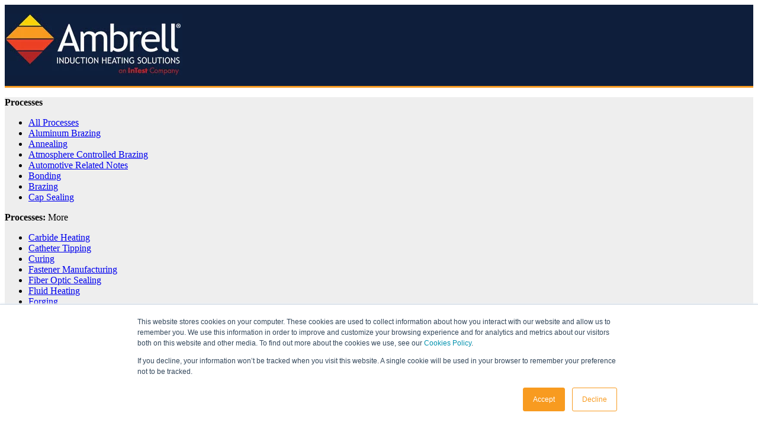

--- FILE ---
content_type: text/html; charset=UTF-8
request_url: https://www.ambrell.com/induction-heating-videos/annealing-a-copper-strip-with-induction
body_size: 17141
content:
<!doctype html><html lang="en-us"><head>
    <meta charset="utf-8">
    <title>Ambrell Video | Annealing a Copper Strip with Induction</title>
    <link rel="shortcut icon" href="https://www.ambrell.com/hubfs/ambrell-images/Icons/Ambrell_Diamond_v1.jpg">
    <meta name="description" content="In this application video, we are annealing a copper strip with an Ambrell EASYHEAT 4.2 kW induction heating system.">
    <link rel="preload" href="https://www.ambrell.com/_hcms/googlefonts/Montserrat/regular.woff2" as="font" type="font/woff2" crossorigin>
    <link rel="preload" href="https://www.ambrell.com/_hcms/googlefonts/Montserrat/800.woff2" as="font" type="font/woff2" crossorigin>
    
    
    
    
    
<meta name="viewport" content="width=device-width, initial-scale=1">

    
    <meta property="og:description" content="In this application video, we are annealing a copper strip with an Ambrell EASYHEAT 4.2 kW induction heating system.">
    <meta property="og:title" content="Ambrell Video | Annealing a Copper Strip with Induction">
    <meta name="twitter:description" content="In this application video, we are annealing a copper strip with an Ambrell EASYHEAT 4.2 kW induction heating system.">
    <meta name="twitter:title" content="Ambrell Video | Annealing a Copper Strip with Induction">

    

    

    <style>
a.cta_button{-moz-box-sizing:content-box !important;-webkit-box-sizing:content-box !important;box-sizing:content-box !important;vertical-align:middle}.hs-breadcrumb-menu{list-style-type:none;margin:0px 0px 0px 0px;padding:0px 0px 0px 0px}.hs-breadcrumb-menu-item{float:left;padding:10px 0px 10px 10px}.hs-breadcrumb-menu-divider:before{content:'›';padding-left:10px}.hs-featured-image-link{border:0}.hs-featured-image{float:right;margin:0 0 20px 20px;max-width:50%}@media (max-width: 568px){.hs-featured-image{float:none;margin:0;width:100%;max-width:100%}}.hs-screen-reader-text{clip:rect(1px, 1px, 1px, 1px);height:1px;overflow:hidden;position:absolute !important;width:1px}
</style>

<link rel="stylesheet" href="https://www.ambrell.com/hubfs/hub_generated/template_assets/1/56769549932/1769702741970/template_main-head.css">
<link rel="stylesheet" href="https://www.ambrell.com/hubfs/hub_generated/template_assets/1/56768357193/1769702749902/template_main-foot.min.css">
<link rel="stylesheet" href="https://www.ambrell.com/hubfs/hub_generated/template_assets/1/59928136968/1769702740937/template_child.min.css">
<link rel="stylesheet" href="https://www.ambrell.com/hubfs/hub_generated/template_assets/1/52652742150/1769702754439/template_global-header-v2.min.css">

<style>

  /******************************* MAIN DESKTOP NAV STYLE *******************************/
  
  .hhs-top-bar {
    background-color: rgba(14, 30, 59, 1);
    padding: 10px 0; 
    border-bottom: 3px solid #f89b20;
  }
  .hhs-top-bar.sticky-menu.active {
    padding: 5px 0; 
  }
  
  /* LOGOS */
  
  .hhs-top-bar.hhs-alt-nav .logo-sticky,
  .logo-standard  {
    max-width: 300px;
    float: left;
  }
  
  .hhs-top-bar.hhs-alt-nav.sticky-menu.active .logo-sticky,
  .logo-sticky  {
    max-width: 70px;
    float: left;
  }
  
  .hhs-header-logo {
    padding-top:  5px;
  }
  
  /* MENU STYLE */
  .hhs-nav-grid__menu {
    
      margin-left: auto;
    
  }
  
  .hhs-top-bar .hs-menu-wrapper.hs-menu-flow-horizontal>ul li a,
  .hs-menu-wrapper.hs-menu-flow-horizontal ul.hhs-nav-links .hs-menu-item a {
    color: rgba(255, 255, 255, 1.0);
  }
  
  
  .hhs-top-bar .hs-menu-wrapper.hs-menu-flow-horizontal>ul li {
    margin: 15px 10px;
  }
  
  .hhs-top-bar .hs-menu-wrapper.hs-menu-flow-horizontal>ul li a:hover,
  .hs-menu-wrapper.hs-menu-flow-horizontal ul.hhs-nav-links .hs-menu-item a:hover,
  .hhs-top-bar .hs-menu-wrapper.hs-menu-flow-horizontal>ul li a:hover,
  .hhs-header-search a i:hover,
  .hhs-lang-switch .globe_class:hover{
    color: rgba(255, 255, 255, 1.0);
  } 
  
  .hhs-header-search a i{
    color: rgba(255, 255, 255, 1);
    
  }
  
  .hhs-top-bar .hs-menu-wrapper.hs-menu-flow-horizontal>ul li.hs-menu-depth-1.active:after,
  .hhs-top-bar .hs-menu-wrapper.hs-menu-flow-horizontal>ul li.hs-menu-depth-1:after {
    background-color: rgba(248, 155, 32, 1.0);
  }
  

  
  /* LANGUAGE SWITCHER */
  
  .hhs-lang-switch .globe_class:before{
    color: rgba(255, 255, 255, 1);
  }
  
  .lang_list_class li {
     background: rgba(14, 30, 59, 1) !important;
  }
  
  .hhs-lang-switch .lang_list_class:after {
   border-bottom-color: rgba(14, 30, 59, 1) !important;
  }
  
  /* STANDARD DROP DOWN MENU */
 
  .hhs-hat-menu .hs-menu-children-wrapper,
  .sc-site-header__menu .hs-menu-children-wrapper {
    background-color: #0e1e3b;
  }
  
  .hhs-hat-menu .hs-menu-children-wrapper:before,
  .hs-menu-wrapper.hs-menu-flow-horizontal>ul li.hs-item-has-children ul.hs-menu-children-wrapper:before {
     color: rgba(14, 30, 59, 1) !important;
  }
  
  .hhs-hat-menu .hs-menu-children-wrapper li a,
  .hhs-lang-switch .lang_list_class li a,
  .custom-menu-primary .hs-menu-wrapper > ul li a, 
  .hs-menu-wrapper.hs-menu-flow-horizontal > ul li.hs-item-has-children ul.hs-menu-children-wrapper li a,
  .hhs-lang-switch .lang_list_class li a {
    color: #FFFFFF;
    font-size: 14px !important;
  }
  
  .hhs-hat-menu .hs-menu-children-wrapper li a:hover,
  .hhs-lang-switch .lang_list_class li a:hover,
  .hs-menu-wrapper.hs-menu-flow-horizontal ul.hhs-nav-links .hs-menu-item.hs-menu-depth-2 a:hover,
  .hhs-top-bar .hs-menu-wrapper.hs-menu-flow-horizontal>ul li.hs-item-has-children ul.hs-menu-children-wrapper li a:hover,
  .hhs-top-bar.hhs-alt-nav .hs-menu-wrapper.hs-menu-flow-horizontal ul.hhs-nav-links ul .hs-menu-item.sub-active a{
   background-color:  #f89b20;
  }
  
  .hhs-hat-menu .hs-menu-children-wrapper li a:hover,
  .hhs-lang-switch .lang_list_class li a:hover,
  .custom-menu-primary .hs-menu-wrapper > ul li.hs-item-has-children ul.hs-menu-children-wrapper li a:hover,
  .hs-menu-wrapper.hs-menu-flow-horizontal ul.hhs-nav-links .hs-menu-item.hs-menu-depth-2 a:hover,
  .hhs-top-bar .hs-menu-wrapper.hs-menu-flow-horizontal>ul li.hs-item-has-children ul.hs-menu-children-wrapper li a:hover,
  .hhs-top-bar.hhs-alt-nav .hs-menu-wrapper.hs-menu-flow-horizontal ul.hhs-nav-links ul .hs-menu-item.sub-active a{
   color: #fff !important;
  }
  .custom-menu-primary .hs-menu-wrapper > ul li.hs-item-has-children ul.hs-menu-children-wrapper li.active a:hover {
    color: #FFFFFF !important;
  }
  
  
  /* STICKY & ALT HEADER */
  
  .hhs-top-bar.hhs-alt-nav.sticky-menu,
  .hhs-top-bar.sticky-menu,
  .hhs-top-bar.hhs-alt-nav{
    background-color: rgba(255, 255, 255, 0.90);
  }
  .sticky-menu.active {
    background-color: rgba(255, 255, 255, 0.90);
  }
  
  .hhs-top-bar.sticky-menu .hs-menu-wrapper.hs-menu-flow-horizontal>ul li a,
  .hhs-top-bar.hhs-alt-nav .hs-menu-wrapper.hs-menu-flow-horizontal>ul li a,
  .hhs-top-bar.hhs-alt-nav .hs-menu-wrapper.hs-menu-flow-horizontal ul.hhs-nav-links .hs-menu-item a,
  .hhs-top-bar.hhs-alt-nav .hhs-header-search a i,
  .hhs-top-bar.hhs-alt-nav .fas,
  .hhs-top-bar.hhs-alt-nav .hhs-lang-switch .globe_class:before,
  .sticky-menu .hs-menu-wrapper.hs-menu-flow-horizontal ul.hhs-nav-links li a,
  .sticky-menu .hhs-nav-grid__extras i,
  .sticky-menu .hhs-lang-switch .globe_class:before{
    color: rgba(248, 155, 32, 1.0);
  }
  
  .hhs-top-bar.hhs-alt-nav .hs-menu-wrapper.hs-menu-flow-horizontal ul.hhs-nav-links ul .hs-menu-item a {
    color: #FFFFFF;
  }
  
  .hhs-top-bar.sticky-menu .hs-menu-wrapper.hs-menu-flow-horizontal>ul li a:hover,
  .hhs-top-bar.hhs-alt-nav .hs-menu-wrapper.hs-menu-flow-horizontal>ul li a:hover,
  .hhs-top-bar.hhs-alt-nav .hhs-top-bar .hs-menu-wrapper.hs-menu-flow-horizontal .hs-menu-depth-1:first-child:hover,
  .hhs-top-bar.hhs-alt-nav .hhs-header-search a i:hover,
  .hhs-top-bar.hhs-alt-nav .fas:hover,
  .hhs-top-bar.hhs-alt-nav .hhs-lang-switch .globe_class:before,
  .sticky-menu .hhs-top-bar .hs-menu-wrapper.hs-menu-flow-horizontal .hs-menu-depth-1:first-child:hover,
  .sticky-menu .hs-menu-wrapper.hs-menu-flow-horizontal ul.hhs-nav-links li a:hover,
  .sticky-menu .hhs-header-search a i:hover{
    color: rgba(255, 255, 4, 1.0);
  }
  
  .hhs-top-bar.hhs-alt-nav .hhs-header-search a i,
  .hhs-top-bar.hhs-alt-nav .globe_class {
    color: rgba(248, 155, 32, 1) !important;
  }
  
  .hhs-top-bar.hhs-alt-nav .hhs-top-bar .hs-menu-wrapper.hs-menu-flow-horizontal>ul li a:hover,
  .hhs-top-bar.hhs-alt-nav .hhs-header-search a i:hover,
  .hhs-top-bar.hhs-alt-nav .globe_class:hover {
    color: rgba(255, 255, 4, 1) !important;
  }
  
  
  .hhs-top-bar.hhs-alt-nav .hs-menu-wrapper.hs-menu-flow-horizontal>ul li.hs-menu-depth-1.active:after,
  .hhs-top-bar.hhs-alt-nav .hs-menu-wrapper.hs-menu-flow-horizontal>ul li.hs-menu-depth-1:after,
  .sticky-menu.hhs-top-bar .hs-menu-wrapper.hs-menu-flow-horizontal>ul li.hs-menu-depth-1.active:after,
  .sticky-menu.hhs-top-bar .hs-menu-wrapper.hs-menu-flow-horizontal>ul li.hs-menu-depth-1:after {
    background-color: rgba(0, 164, 189, 1.0);
  }

 
  
  /* CTA */
  
  .hhs-header-cta .cta-secondary,
  .hhs-header-cta .cta-tertiary,
  .hhs-header-cta .cta-primary {
    padding: 15px 15px !important;
    font-size: 10px !important;
    -webkit-box-shadow: none;
    box-shadow: none;
  }
  
   /******************************* END *******************************/
  
   /******************************* SIDE MENU *******************************/
  
  .hhs-side-menu {
   width:  400px;
  }
  
  .hhs-side-menu {
   background-color:  rgba(255, 255, 255, 1.0);
  }
  
  .body-wrapper::after {
    background-color:  rgba(0, 0, 0, 0.6);
  }
  
 
  /* ICON */
  
  .hamburger-icon .line {
    background: rgba(255, 255, 255, 1.0);
  }
  
  .hhs-top-bar.hhs-alt-nav .hamburger-icon .line,
  .sticky-menu .hamburger-icon .line {
    background: rgba(68, 68, 68, 1.0);
  }
  
  .hamburger-icon.active .line {
    background: rgba(68, 68, 68, 1.0);
  }
  
  
  
  /* LANG GLOBE & SEARCH */
  .hhs-side-menu .hhs-lang-switch .globe_class:before,
  .hhs-side-menu .fas{
    color: rgba(68, 68, 68, 1.0);
  }
  
  .hhs-top-bar .fas {
    color: #FFFFFF;
  }
  
  .hhs-side-menu__footer a i,
  .hhs-side-menu__footer a:visited i {
    color: #0e1e3b;
  }
  
  .hhs-side-menu__footer a:hover i,
  .hhs-side-menu__footer a:focus i {
    color: #f89b20;
  }
  
  /** MAIN MENU **/
  
  .hhs-side-menu .hhs-nav-links li a {
    font-size: 18px;
    font-weight: bold;
    color: rgba(102, 102, 102, 1.0);
  }
  
  .hhs-side-menu .hhs-nav-links li a:hover {
    color: rgba(0, 0, 0, 1.0);
  }
  
  .hhs-sidebar-nav-toggle i {
    color: rgba(153, 153, 153, 1.0);
  }
  
  /** EXTRAS MENU **/
  
  .hhs-side-menu__extras .hs-menu-item a,
  .hhs-side-menu__extras .hs-menu-wrapper.hs-menu-flow-horizontal>ul li.hs-item-has-children ul.hs-menu-children-wrapper a {
    font-size: 14px;
    font-weight: nomral;
    color: rgba(14, 30, 59, 1);
  }
  
  .hhs-side-menu__extras .hs-menu-item a:hover,
  .hhs-side-menu__extras .hs-menu-wrapper.hs-menu-flow-horizontal>ul li.hs-item-has-children ul.hs-menu-children-wrapper a:hover {
    color: rgba(248, 155, 32, 1);
  }
  
  /* FOR LAST BLOCK IN SIDE MENU */
  
  
    .hhs-side-menu__extras {flex: 1;}
  
  
  @media (max-width: 575px) {
    .hhs-side-menu {
     width: 100%; 
    }
  }
  
   /******************************* END *******************************/
  
   /******************************* MEGA MENU *******************************/
  
  
    /* On desktop */
    @media screen and (min-width: 850px) {
      [class^=mega-drop].loaded {
        position: relative; 	/* 	Make span element relative */
        display: inline-block; 	/* 	Make span element block */
        padding: 0 !important; 	/* 	remove padding */
      }
      /* 	add after element so you can bridge the gap between the link and the mega menu */
      [class^=mega-drop].loaded:hover::after {
        content: ""; 	/* 	fake bridge */
        display: block; /* make it hoverable	 */
        position: absolute;
        top:0; /* 	place at bottom of link */
        width: 100%; 
        height: 100px; /* 	magic number */
        left: -36px;
        /*border: 1px solid red; */
      }
      [class^=mega-drop].loaded:hover::before {
        content: ""; 	/* 	fake bridge */
        display: block; /* make it hoverable	 */
        position: absolute;
        top: 0; /* 	place at bottom of link */
        width: 100%; 
        height: 100px; /* 	magic number */
        right: -36px;
        /*border: 1px solid red; */
      }
      .mega-menu::before {
        height: 30px;
        top: -30px;
	      background-color: rgba(255, 2, 1, 0.0);
      }
    } 
  
    .mega-menu {
      background-color: rgba(238, 238, 238, 1);
      top: 80px;
    }
    .sticky-menu.active .mega-menu  {
      top: 70px;
    }
    .mega-menu span.hs_cos_wrapper_type_text {
      text-transform: none !important;
      font-weight: normal !important;
      white-space: normal !important; 
    }

    .hhs-top-bar .hs-menu-wrapper.hs-menu-flow-horizontal>ul li .mega-menu a,
    .hhs-alt-nav .hhs-top-bar .hs-menu-wrapper.hs-menu-flow-horizontal>ul li .mega-menu a,
    .hhs-top-bar .mega-menu .mega-nav-con ul li ul.hs-menu-children-wrapper li a,
    .hhs-alt-nav .hhs-top-bar .mega-menu .mega-nav-con ul li ul.hs-menu-children-wrapper li a{
      color: #0e1e3b !important;
      font-size: 16px !important;
      font-weight: normal;
    }
    .hhs-top-bar .mega-menu .mega-nav-con ul li ul.hs-menu-children-wrapper li a{
      font-size: 0.95em !important;
    }
    .hhs-top-bar .mega-menu .mega-nav-con .hs-menu-wrapper.hs-menu-flow-horizontal ul .hs-menu-item.hs-menu-depth-2 a:hover,
    .hhs-top-bar .hs-menu-wrapper.hs-menu-flow-horizontal>ul li .mega-menu a:hover,
    .hhs-alt-nav .hhs-top-bar .hs-menu-wrapper.hs-menu-flow-horizontal>ul li .mega-menu a:hover,
    .hhs-top-bar .mega-menu .mega-nav-con ul li ul.hs-menu-children-wrapper li a:hover,
    .hhs-alt-nav .hhs-top-bar .mega-menu .mega-nav-con ul li ul.hs-menu-children-wrapper li a:hover{
      color: #f89b20 !important;
      background-color: transparent !important;
    } 
  
    
  
  
  
  /******************************* END *******************************/
  
  /******************************* RESPONSIVE SIDE MENU *******************************/
  
  
    .hhs-menu-toggle {
      display: none;  
    }
    @media (max-width: 960px) {
      .hhs-menu-toggle {
        display: block;  
      }
    }
    @media (max-width: 920px) {
      .hhs-menu-toggle {
        display: block;  
      }
    }
  
  
  /* CTAS */  
  
  .hhs-side-menu__ctas .hhs-side-cta-1,
  .hhs-side-menu__ctas .hhs-side-cta-2{
    display: none;
  }
  @media (max-width: 960px) {
      .hhs-extras-ctas,
      .hhs-extras-ctas .hhs-head-cta-1 {
        display: none;
      }
      .hhs-side-menu__ctas .hhs-side-cta-1 {
        display: inline-block;
      }
    }
    @media (max-width: 920px) {
      .hhs-extras-ctas .hhs-head-cta-2 {
        display: none;
      }
      .hhs-side-menu__ctas .hhs-side-cta-2 {
        display: inline-block;
      }
    }
    
  /* MAIN NAV */
    @media (min-width: 850px) {
      .hhs-side-menu__mobile {
        display: none;
      }
    }

  @media (max-width: 850px) {
    .main-nav .sc-site-header__menu {
       display: none;
      }
    }
  
  /* FORM */
  
  
  
  /******************************* END *******************************/
  
  /******************************* HEADER HAT *******************************/
  
  
  
  /******************************* END *******************************/
  
   /** TABLET CSS **/
  @media (max-width: 768px) {
    .custom-menu-primary .hs-menu-wrapper > ul {
       margin-top: 10px !important;
    }
    .custom-menu-primary .hs-menu-wrapper > ul,
    .custom-menu-primary .hs-menu-wrapper > ul li.active a:hover{
      background-color:  rgba(14, 30, 59, 1) !important;
    }
    .hhs-top-bar .hs-menu-wrapper.hs-menu-flow-horizontal>ul li a:hover,
    .custom-menu-primary .hs-menu-wrapper > ul li.active a:hover {
      color:  #FFFFFF ;
    }
    .custom-menu-primary .hs-menu-wrapper > ul li{
      
        border-top: 1px solid rgba(0, 0, 0, .1) !important; 
      
    }
    .custom-menu-primary .hs-menu-wrapper > ul ul li{
      
        background-color: rgba(0, 0, 0, .05);
      
    }
  }
  
  /** MOBILE CSS **/
  @media (max-width: 575px) {
    .logo-standard, .logo-sticky {
      max-width: 100px !important;
    }
    
      .hhs-nav-opt-items .hhs-header-search {
        right: 3px;
      }
      .hhs-nav-opt-items .hhs-lang-switch
       {
        right: 33px;
      }
    
  }
  
</style>

<link rel="stylesheet" href="https://www.ambrell.com/hubfs/hub_generated/template_assets/1/52652694822/1769702749796/template_global-footer.min.css">
<style>
  
  /******************************* MAIN DESKTOP NAV STYLE *******************************/
  
  #hs_cos_wrapper_global_footer .hhs-footer-mod {
    background-color: #0e1e3b;
    padding-top: 25px;
    padding-bottom: 25px;
  }

  /** NAVIGATION COLUMNS STYLE **/
  .hhs-foot-base-nav .hs-menu-wrapper.hs-menu-flow-horizontal > ul li a,
  .hhs-foot-nav-col .hs-menu-wrapper.hs-menu-flow-horizontal>ul li.hs-item-has-children ul.hs-menu-children-wrapper li a,
  .hhs-foot-nav-col .hs-menu-wrapper.hs-menu-flow-horizontal > ul li a {
    color: #f89b20 !important;
  }
  .hhs-foot-base-nav .hs-menu-wrapper.hs-menu-flow-horizontal > ul li a:hover,
  .hhs-foot-nav-col .hs-menu-wrapper.hs-menu-flow-horizontal>ul li.hs-item-has-children ul.hs-menu-children-wrapper li a:hover,
  .hhs-foot-nav-col .hs-menu-wrapper.hs-menu-flow-horizontal > ul li a:hover {
    color: #FFFFFF  !important;
  }
  .foot-nav-title,
  .hhs-foot-rss h5,
  .hhs-foot-nav-col h5 {
    margin-bottom: 40px;
    color: #FFFFFF;
  }

  .hhs-foot-rss .hs_cos_wrapper_type_inline_rich_text p,
  .hhs-foot-rss .hs_cos_wrapper_type_inline_rich_text l1,
  .hhs-foot-rss .hs_cos_wrapper_type_inline_rich_text span,
  .hhs-foot-rss label{
    color: #f89b20;
  }
  
  .hhs-foot-base-nav .hs-menu-wrapper.hs-menu-flow-horizontal > ul li a {
    font-size: 14px;
  }

  /** BLOG POST STYLE **/
  .hhs-footer-mod .hhs-post-content a h6  {
    color: #FFFFFF;
    font-size: 16px;
    line-height: 20px;
  }
  .hhs-footer-mod .hhs-post-summary p  {
    color: #f89b20;
    font-size: 14px;
    line-height: 18px;
  }
  .hhs-foot-rss .hs-rss-title:hover {
    color: #00a4bd;
  }
   .hhs-footer-mod .hhs-post-feat-img {
    min-height: 120px;
  }
  .hhs-foot-rss .hs-rss-item.hs-with-featured-image .hs-rss-item-text  {
   margin-top: 120px;
  }
  .hhs-foot-break-line {
    border-color:  #f89b20;
  }
  .hhs-foot-copyright {
    color: #ffffff;
  }
  
  /** TOGGLE COLLAPSE **/
  
  
    @media (max-width: 575px) {
     .hhs-foot-nav-col .hhs-col-content {
       display: none; 
       text-align: center;
     }
     .hhs-foot-nav-col .hhs-col-content.open-menu {
       display: block;
       text-align: center;
     } 
    }
  

  /** SOCIAL ICONS **/#hs_cos_wrapper_global_footer .hhs-social-con i { color:  #f89b20;}
    #hs_cos_wrapper_global_footer .hhs-social-con i:hover {color:  #ffffff;}/** TABLET CSS **/
  @media (max-width: 768px) {
    #hs_cos_wrapper_global_footer .hhs-footer-mod {
      padding-top: 25px;
      padding-bottom: 25px;
    }
  }

  /** BACK TO TOP **/
  #return-to-top {
   background: rgba(68, 68, 68, 0.7);
  }
  #return-to-top:hover {
   background: rgba(68, 68, 68, 0.9);
  }

  /** MOBILE CSS **/
  @media (max-width: 575px) {
    #hs_cos_wrapper_global_footer .hhs-footer-mod {
      padding-top: 25px;
      padding-bottom: 25px;
    }
    .hhs-foot-nav-col {
     border-color: #f89b20;
    }
  }
</style>

<style>

  

	.hhs-nav-grid__menu nav,
  .hhs-nav-grid__extras,
  .hhs-side-menu,
  .hhs-nav-grid__menu{
    display: none !important;
    visibility: hidden;
    opacity: 0;
  }



	.hhs-foot-nav-cols,
  .hhs-social-con,
  .hhs-foot-break-line{
    display: none !important;
    visibility: hidden;
    opacity: 0;
  }
  .hhs-footer-mod {
   padding-top: 25px !important; 
   padding-bottom: 25px !important; 
  }



  
</style>

<link rel="stylesheet" href="https://www.ambrell.com/hubfs/hub_generated/template_assets/1/52652694374/1769702740256/template_hero-banner.min.css">

<style>
  
  /******************************* ROW STYLE *******************************/
  
  #hs_cos_wrapper_widget_1630066094753 .hhs-hero-mod {
    padding-top: 200px;
    padding-bottom:  50px;z-index: 1;background-repeat: no-repeat;
        background-size: initial;
        background-position: center center;}
  
  #hs_cos_wrapper_widget_1630066094753 .hhs-hero-mod .row {
    margin-top:  0px;
  }
  
  @media (max-width: 768px) {
    #hs_cos_wrapper_widget_1630066094753 .hhs-hero-mod {
      padding-top: 50px;
      padding-bottom: 10px;
    }
  }
  @media (max-width: 575px) {
    #hs_cos_wrapper_widget_1630066094753 .hhs-hero-mod {
      padding-top: 50px;
      padding-bottom: 10px;
    }
  }
  
   /** VIDEO STYLE **//* FULLSCREEN BACKGROUND *//* PARALLAX */
  
  /* HERO OVERLAY *//* WAVE *//******************************* END *******************************/
  
  /******************************* COLUMN 1 *******************************/
  
  #hs_cos_wrapper_widget_1630066094753 .hhs-hero-mod .first-col .hhs-col-inner {
    text-align:  left;}
  
  /* ROTATING HEADLINE *//* CONTENT ALIGNMENT */
  
  #hs_cos_wrapper_widget_1630066094753 .hhs-hero-mod .first-col {
    text-align:  left;
  }
  @media (max-width: 575px) {
    #hs_cos_wrapper_widget_1630066094753 .hhs-hero-mod .first-col {
      text-align:  left;
    }
  }
  
  /* TEXT STYLE */
  
  #hs_cos_wrapper_widget_1630066094753 .first-col .hhs-rich-text h1, #hs_cos_wrapper_widget_1630066094753 .first-col .hhs-rich-text h2,#hs_cos_wrapper_widget_1630066094753 .first-col .hhs-rich-text h3, #hs_cos_wrapper_widget_1630066094753 .first-col .hhs-rich-text h4, #hs_cos_wrapper_widget_1630066094753 .first-col .hhs-rich-text h5, #hs_cos_wrapper_widget_1630066094753 .first-col .hhs-rich-text h6, #hs_cos_wrapper_widget_1630066094753 .first-col .hhs-rich-text p, #hs_cos_wrapper_widget_1630066094753 .first-col .hhs-rich-text span, #hs_cos_wrapper_widget_1630066094753 .first-col .hhs-rich-text label, #hs_cos_wrapper_widget_1630066094753 .first-col .hhs-rich-text li {
    color: #ffffff;
  }
  
  /* FORM STYLE */
  
  /* VERTICAL ALIGN *//******************************* END *******************************/
  
  /******************************* COLUMN 2 *******************************/
  
  #hs_cos_wrapper_widget_1630066094753 .hhs-hero-mod .second-col .hhs-col-inner {
    text-align:  left;}
  @media (max-width: 575px) {
    #hs_cos_wrapper_widget_1630066094753 .hhs-hero-mod .second-col {
      text-align:  left;
    }
  }
  
  /* TEXT STYLE */
  
  #hs_cos_wrapper_widget_1630066094753 .second-col .hhs-rich-text h1, #hs_cos_wrapper_widget_1630066094753 .second-col .hhs-rich-text h2,#hs_cos_wrapper_widget_1630066094753 .second-col .hhs-rich-text h3, #hs_cos_wrapper_widget_1630066094753 .second-col .hhs-rich-text h4, #hs_cos_wrapper_widget_1630066094753 .second-col .hhs-rich-text h5, #hs_cos_wrapper_widget_1630066094753 .second-col .hhs-rich-text h6, #hs_cos_wrapper_widget_1630066094753 .second-col .hhs-rich-text p, #hs_cos_wrapper_widget_1630066094753 .second-col .hhs-rich-text span, #hs_cos_wrapper_widget_1630066094753 .second-col .hhs-rich-text label, #hs_cos_wrapper_widget_1630066094753 .second-col .hhs-rich-text li {
    color: #ffffff;
  }
  
  /* FORM STYLE *//* VERTICAL ALIGN */</style>


<style>
  
  /******************************* ROW STYLE *******************************/
  
  #hs_cos_wrapper_module_16788186597606 .hhs-text-mod {
      padding-top: 25px;
      padding-bottom:  25px;background-color: rgba(255, 255, 255, 1);}
  
 
  
  @media (max-width: 768px) {
    #hs_cos_wrapper_module_16788186597606 .hhs-text-mod {
      padding-top: 25px;
      padding-bottom: 25px;
    }
  }
  @media (max-width: 575px) {
    #hs_cos_wrapper_module_16788186597606 .hhs-text-mod {
      padding-top: 25px;
      padding-bottom: 25px;
    }
  }
  
  /* VIDEO BACKGROUND *//* PARALLAX */
  
  

  /* HERO OVERLAY COLOR *//* OUTER/INNER SHADOW *//* PULL UP ROW *//* WAVE *//******************************* END *******************************/
  
  /******************************* COLUMN 1 *******************************/
  
  /* TEXT STYLES */
  
  #hs_cos_wrapper_module_16788186597606 .c1 .hhs-rich-text, #hs_cos_wrapper_module_16788186597606 .c1 .hhs-rich-text h1, #hs_cos_wrapper_module_16788186597606 .c1 .hhs-rich-text h2,#hs_cos_wrapper_module_16788186597606 .c1 .hhs-rich-text h3, #hs_cos_wrapper_module_16788186597606 .c1 .hhs-rich-text h4, #hs_cos_wrapper_module_16788186597606 .c1 .hhs-rich-text h5, #hs_cos_wrapper_module_16788186597606 .c1 .hhs-rich-text h6, #hs_cos_wrapper_module_16788186597606 .c1 .hhs-rich-text p, #hs_cos_wrapper_module_16788186597606 .c1 .hhs-rich-text span, #hs_cos_wrapper_module_16788186597606 .c1 .hhs-rich-text li, #hs_cos_wrapper_module_16788186597606 .c1 .hhs-rich-text blockquote {text-align: left;
  }@media (max-width: 992px) {
    #hs_cos_wrapper_module_16788186597606 .c1 .hhs-rich-text h1, #hs_cos_wrapper_module_16788186597606 .c1 .hhs-rich-text h2,#hs_cos_wrapper_module_16788186597606 .c1 .hhs-rich-text h3, #hs_cos_wrapper_module_16788186597606 .c1 .hhs-rich-text h4, #hs_cos_wrapper_module_16788186597606 .c1 .hhs-rich-text h5, #hs_cos_wrapper_module_16788186597606 .c1 .hhs-rich-text h6, #hs_cos_wrapper_module_16788186597606 .c1 .hhs-rich-text p, #hs_cos_wrapper_module_16788186597606 .c1 .hhs-rich-text span, #hs_cos_wrapper_module_16788186597606 .c1 .hhs-rich-text li {
      text-align: left;
    }
  }
  @media (max-width: 575px) {
    #hs_cos_wrapper_module_16788186597606 .c1 .hhs-rich-text h1, #hs_cos_wrapper_module_16788186597606 .c1 .hhs-rich-text h2,#hs_cos_wrapper_module_16788186597606 .c1 .hhs-rich-text h3, #hs_cos_wrapper_module_16788186597606 .c1 .hhs-rich-text h4, #hs_cos_wrapper_module_16788186597606 .c1 .hhs-rich-text h5, #hs_cos_wrapper_module_16788186597606 .c1 .hhs-rich-text h6, #hs_cos_wrapper_module_16788186597606 .c1 .hhs-rich-text p, #hs_cos_wrapper_module_16788186597606 .c1 .hhs-rich-text span, #hs_cos_wrapper_module_16788186597606 .c1 .hhs-rich-text li {
      text-align: left;
    }
  }
  
  /* BACKGROUND *//* SPACING *//* PULL UP CONTENT OPTION *//* FORM STYLE *//* DIVIDER *//* VERTICAL ALIGN *//* MODAL *//******************************* END *******************************/
  
  /******************************* COLUMN 2 *******************************/
  
  
  
  /******************************* END *******************************/
  
  /******************************* COLUMN 3 *******************************/
  
  
  
  /******************************* END *******************************/
  
  /******************************* COLUMN 4 *******************************/
  
  
  
  /******************************* END *******************************/
  
</style>

<link class="hs-async-css" rel="preload" href="https://www.ambrell.com/hubfs/hub_generated/template_assets/1/52651817070/1769702763910/template_row-multi-column-content.min.css" as="style" onload="this.onload=null;this.rel='stylesheet'">
<noscript><link rel="stylesheet" href="https://www.ambrell.com/hubfs/hub_generated/template_assets/1/52651817070/1769702763910/template_row-multi-column-content.min.css"></noscript>

<style>
  
  /******************************* ROW STYLE *******************************/
  
  #hs_cos_wrapper_module_16788186597607 .hhs-text-mod {
      padding-top: 0px;
      padding-bottom:  0px;background-color: rgba(255, 255, 255, 1);}
  
 
  
  @media (max-width: 768px) {
    #hs_cos_wrapper_module_16788186597607 .hhs-text-mod {
      padding-top: 0px;
      padding-bottom: 0px;
    }
  }
  @media (max-width: 575px) {
    #hs_cos_wrapper_module_16788186597607 .hhs-text-mod {
      padding-top: 0px;
      padding-bottom: 0px;
    }
  }
  
  /* VIDEO BACKGROUND *//* PARALLAX */
  
  

  /* HERO OVERLAY COLOR *//* OUTER/INNER SHADOW *//* PULL UP ROW *//* WAVE *//******************************* END *******************************/
  
  /******************************* COLUMN 1 *******************************/
  
  /* TEXT STYLES */
  
  #hs_cos_wrapper_module_16788186597607 .c1 .hhs-rich-text, #hs_cos_wrapper_module_16788186597607 .c1 .hhs-rich-text h1, #hs_cos_wrapper_module_16788186597607 .c1 .hhs-rich-text h2,#hs_cos_wrapper_module_16788186597607 .c1 .hhs-rich-text h3, #hs_cos_wrapper_module_16788186597607 .c1 .hhs-rich-text h4, #hs_cos_wrapper_module_16788186597607 .c1 .hhs-rich-text h5, #hs_cos_wrapper_module_16788186597607 .c1 .hhs-rich-text h6, #hs_cos_wrapper_module_16788186597607 .c1 .hhs-rich-text p, #hs_cos_wrapper_module_16788186597607 .c1 .hhs-rich-text span, #hs_cos_wrapper_module_16788186597607 .c1 .hhs-rich-text li, #hs_cos_wrapper_module_16788186597607 .c1 .hhs-rich-text blockquote {text-align: left;
  }@media (max-width: 992px) {
    #hs_cos_wrapper_module_16788186597607 .c1 .hhs-rich-text h1, #hs_cos_wrapper_module_16788186597607 .c1 .hhs-rich-text h2,#hs_cos_wrapper_module_16788186597607 .c1 .hhs-rich-text h3, #hs_cos_wrapper_module_16788186597607 .c1 .hhs-rich-text h4, #hs_cos_wrapper_module_16788186597607 .c1 .hhs-rich-text h5, #hs_cos_wrapper_module_16788186597607 .c1 .hhs-rich-text h6, #hs_cos_wrapper_module_16788186597607 .c1 .hhs-rich-text p, #hs_cos_wrapper_module_16788186597607 .c1 .hhs-rich-text span, #hs_cos_wrapper_module_16788186597607 .c1 .hhs-rich-text li {
      text-align: left;
    }
  }
  @media (max-width: 575px) {
    #hs_cos_wrapper_module_16788186597607 .c1 .hhs-rich-text h1, #hs_cos_wrapper_module_16788186597607 .c1 .hhs-rich-text h2,#hs_cos_wrapper_module_16788186597607 .c1 .hhs-rich-text h3, #hs_cos_wrapper_module_16788186597607 .c1 .hhs-rich-text h4, #hs_cos_wrapper_module_16788186597607 .c1 .hhs-rich-text h5, #hs_cos_wrapper_module_16788186597607 .c1 .hhs-rich-text h6, #hs_cos_wrapper_module_16788186597607 .c1 .hhs-rich-text p, #hs_cos_wrapper_module_16788186597607 .c1 .hhs-rich-text span, #hs_cos_wrapper_module_16788186597607 .c1 .hhs-rich-text li {
      text-align: left;
    }
  }
  
  /* BACKGROUND *//* SPACING *//* PULL UP CONTENT OPTION *//* FORM STYLE *//* DIVIDER *//* VERTICAL ALIGN *//* MODAL *//******************************* END *******************************/
  
  /******************************* COLUMN 2 *******************************/
  
  
  
  /******************************* END *******************************/
  
  /******************************* COLUMN 3 *******************************/
  
  
  
  /******************************* END *******************************/
  
  /******************************* COLUMN 4 *******************************/
  
  
  
  /******************************* END *******************************/
  
</style>

<!-- Editor Styles -->
<style id="hs_editor_style" type="text/css">
.dnd_area-row-0-force-full-width-section > .row-fluid {
  max-width: none !important;
}
.dnd_area-row-1-max-width-section-centering > .row-fluid {
  max-width: 1000px !important;
  margin-left: auto !important;
  margin-right: auto !important;
}
/* HubSpot Styles (default) */
.dnd_area-row-0-padding {
  padding-top: 0px !important;
  padding-bottom: 0px !important;
  padding-left: 0px !important;
  padding-right: 0px !important;
}
</style><style>
  @font-face {
    font-family: "Mulish";
    font-weight: 400;
    font-style: normal;
    font-display: swap;
    src: url("/_hcms/googlefonts/Mulish/regular.woff2") format("woff2"), url("/_hcms/googlefonts/Mulish/regular.woff") format("woff");
  }
  @font-face {
    font-family: "Mulish";
    font-weight: 700;
    font-style: normal;
    font-display: swap;
    src: url("/_hcms/googlefonts/Mulish/700.woff2") format("woff2"), url("/_hcms/googlefonts/Mulish/700.woff") format("woff");
  }
  @font-face {
    font-family: "Montserrat";
    font-weight: 800;
    font-style: normal;
    font-display: swap;
    src: url("/_hcms/googlefonts/Montserrat/800.woff2") format("woff2"), url("/_hcms/googlefonts/Montserrat/800.woff") format("woff");
  }
  @font-face {
    font-family: "Montserrat";
    font-weight: 400;
    font-style: normal;
    font-display: swap;
    src: url("/_hcms/googlefonts/Montserrat/regular.woff2") format("woff2"), url("/_hcms/googlefonts/Montserrat/regular.woff") format("woff");
  }
  @font-face {
    font-family: "Montserrat";
    font-weight: 700;
    font-style: normal;
    font-display: swap;
    src: url("/_hcms/googlefonts/Montserrat/700.woff2") format("woff2"), url("/_hcms/googlefonts/Montserrat/700.woff") format("woff");
  }
</style>

    <script type="application/ld+json">
{"@context":"https://schema.org","@type":"VideoObject","contentUrl":"https://508263.fs1.hubspotusercontent-na1.net/hubfs/508263/Videos/Process%20Videos/Annealing%20a%20Copper%20Strip%20with%20Induction%20Heating.mp4","dateModified":"2026-01-16T15:13:09.019Z","duration":"PT57S","height":720,"name":"Annealing a Copper Strip with Induction Heating","thumbnailUrl":"https://api-na1.hubspot.com/filemanager/api/v3/files/thumbnail-redirect/205210721392?portalId=508263&size=medium","uploadDate":"2026-01-16T13:07:06.725Z","width":1280}</script>



    
<!--  Added by GoogleAnalytics4 integration -->
<script>
var _hsp = window._hsp = window._hsp || [];
window.dataLayer = window.dataLayer || [];
function gtag(){dataLayer.push(arguments);}

var useGoogleConsentModeV2 = true;
var waitForUpdateMillis = 1000;


if (!window._hsGoogleConsentRunOnce) {
  window._hsGoogleConsentRunOnce = true;

  gtag('consent', 'default', {
    'ad_storage': 'denied',
    'analytics_storage': 'denied',
    'ad_user_data': 'denied',
    'ad_personalization': 'denied',
    'wait_for_update': waitForUpdateMillis
  });

  if (useGoogleConsentModeV2) {
    _hsp.push(['useGoogleConsentModeV2'])
  } else {
    _hsp.push(['addPrivacyConsentListener', function(consent){
      var hasAnalyticsConsent = consent && (consent.allowed || (consent.categories && consent.categories.analytics));
      var hasAdsConsent = consent && (consent.allowed || (consent.categories && consent.categories.advertisement));

      gtag('consent', 'update', {
        'ad_storage': hasAdsConsent ? 'granted' : 'denied',
        'analytics_storage': hasAnalyticsConsent ? 'granted' : 'denied',
        'ad_user_data': hasAdsConsent ? 'granted' : 'denied',
        'ad_personalization': hasAdsConsent ? 'granted' : 'denied'
      });
    }]);
  }
}

gtag('js', new Date());
gtag('set', 'developer_id.dZTQ1Zm', true);
gtag('config', 'G-BC4MCVH0YZ');
</script>
<script async src="https://www.googletagmanager.com/gtag/js?id=G-BC4MCVH0YZ"></script>

<!-- /Added by GoogleAnalytics4 integration -->

    <link rel="canonical" href="https://www.ambrell.com/induction-heating-videos/annealing-a-copper-strip-with-induction">




<meta property="og:url" content="https://www.ambrell.com/induction-heating-videos/annealing-a-copper-strip-with-induction">
<meta name="twitter:card" content="summary">
<meta http-equiv="content-language" content="en-us">







  <meta name="generator" content="HubSpot"></head>
  <body>
    <div class="body-wrapper   hs-content-id-205655525033 hs-site-page page ">
      <header class="header">
        <div class="header__container">
          
            <div id="hs_cos_wrapper_global_header_v2" class="hs_cos_wrapper hs_cos_wrapper_widget hs_cos_wrapper_type_module" style="" data-hs-cos-general-type="widget" data-hs-cos-type="module">





<header id="hhs-main-nav" class="hhs-top-bar">
  <div class="container
              hhs-nav-grid">
    
    
    <a class="hhs-nav-grid__logo" href="https://www.ambrell.com" style="display: inline-block;">
      <div class="hhs-header-logo">
        <div class="logo-standard">
          <img src="https://www.ambrell.com/hs-fs/hubfs/ambrell-images/Logo/Ambrell%20Logo%202025%20300.jpg?width=300&amp;height=104&amp;name=Ambrell%20Logo%202025%20300.jpg" alt="Ambrell Logo 2025 300" width="300" height="104" srcset="https://www.ambrell.com/hs-fs/hubfs/ambrell-images/Logo/Ambrell%20Logo%202025%20300.jpg?width=150&amp;height=52&amp;name=Ambrell%20Logo%202025%20300.jpg 150w, https://www.ambrell.com/hs-fs/hubfs/ambrell-images/Logo/Ambrell%20Logo%202025%20300.jpg?width=300&amp;height=104&amp;name=Ambrell%20Logo%202025%20300.jpg 300w, https://www.ambrell.com/hs-fs/hubfs/ambrell-images/Logo/Ambrell%20Logo%202025%20300.jpg?width=450&amp;height=156&amp;name=Ambrell%20Logo%202025%20300.jpg 450w, https://www.ambrell.com/hs-fs/hubfs/ambrell-images/Logo/Ambrell%20Logo%202025%20300.jpg?width=600&amp;height=208&amp;name=Ambrell%20Logo%202025%20300.jpg 600w, https://www.ambrell.com/hs-fs/hubfs/ambrell-images/Logo/Ambrell%20Logo%202025%20300.jpg?width=750&amp;height=260&amp;name=Ambrell%20Logo%202025%20300.jpg 750w, https://www.ambrell.com/hs-fs/hubfs/ambrell-images/Logo/Ambrell%20Logo%202025%20300.jpg?width=900&amp;height=312&amp;name=Ambrell%20Logo%202025%20300.jpg 900w" sizes="(max-width: 300px) 100vw, 300px">
        </div>
        
      </div>
    </a>
    
    <div class="hhs-nav-grid__menu
                main-nav">
              
              
              
              
              
              
                <nav class="sc-site-header__menu
                            sc-site-header__menu--56000187667
                            hs-menu-wrapper
                            active-branch
                            flyouts
                            hs-menu-flow-horizontal" aria-label=" menu">
                    
                    <ul class="hhs-nav-links">
                      
                        
                
                  <li class="hs-menu-item hs-menu-depth-1
                             hs-item-has-children
                             
                             
                             " aria-haspopup="true">
                    <a href="https://www.ambrell.com/induction-heating-applications" target="">
                      <span class="mega-drop-1">How it's Used</span>
                    </a>
                    
                    <ul class="hs-menu-children-wrapper">
                      
                      
                        
                
                  <li class="hs-menu-item hs-menu-depth-2
                             
                             
                             
                             ">
                    <a href="https://www.ambrell.com/induction-heating-applications/brazing-aluminum?linked_from=mobile%20menu" target="">
                      Aluminum Brazing
                    </a>
                    
                  </li>
                
              
                      
                        
                
                  <li class="hs-menu-item hs-menu-depth-2
                             
                             
                             
                             ">
                    <a href="https://www.ambrell.com/induction-heating-applications/annealing?linked_from=mobile%20menu" target="">
                      Annealing
                    </a>
                    
                  </li>
                
              
                      
                        
                
                  <li class="hs-menu-item hs-menu-depth-2
                             
                             
                             
                             ">
                    <a href="https://www.ambrell.com/induction-heating-applications/atmospheric-brazing?linked_from=mobile%20menu" target="">
                      Atmosphere Controlled Brazing
                    </a>
                    
                  </li>
                
              
                      
                        
                
                  <li class="hs-menu-item hs-menu-depth-2
                             
                             
                             
                             ">
                    <a href="https://www.ambrell.com/induction-heating-applications/automotive-manufacturing?linked_from=mobile%20menu" target="">
                      Automotive Applications
                    </a>
                    
                  </li>
                
              
                      
                        
                
                  <li class="hs-menu-item hs-menu-depth-2
                             
                             
                             
                             ">
                    <a href="https://www.ambrell.com/induction-heating-applications/bonding?linked_from=mobile%20menu" target="">
                      Bonding
                    </a>
                    
                  </li>
                
              
                      
                        
                
                  <li class="hs-menu-item hs-menu-depth-2
                             
                             
                             
                             ">
                    <a href="https://www.ambrell.com/induction-heating-applications/brazing?linked_from=mobile%20menu" target="">
                      Brazing
                    </a>
                    
                  </li>
                
              
                      
                        
                
                  <li class="hs-menu-item hs-menu-depth-2
                             
                             
                             
                             ">
                    <a href="https://www.ambrell.com/induction-heating-applications/cap-sealing?linked_from=mobile%20menu" target="">
                      Cap Sealing
                    </a>
                    
                  </li>
                
              
                      
                        
                
                  <li class="hs-menu-item hs-menu-depth-2
                             
                             
                             
                             ">
                    <a href="https://www.ambrell.com/induction-heating-applications/carbide-heating?linked_from=mobile%20menu" target="">
                      Carbide Heating
                    </a>
                    
                  </li>
                
              
                      
                        
                
                  <li class="hs-menu-item hs-menu-depth-2
                             
                             
                             
                             ">
                    <a href="https://www.ambrell.com/induction-heating-applications/catheter-tipping?linked_from=mobile%20menu" target="">
                      Catheter Tipping
                    </a>
                    
                  </li>
                
              
                      
                        
                
                  <li class="hs-menu-item hs-menu-depth-2
                             
                             
                             
                             ">
                    <a href="https://www.ambrell.com/induction-heating-applications/curing?linked_from=mobile%20menu" target="">
                      Curing
                    </a>
                    
                  </li>
                
              
                      
                        
                
                  <li class="hs-menu-item hs-menu-depth-2
                             
                             
                             
                             ">
                    <a href="https://www.ambrell.com/induction-heating-applications/fastener-manufacturing?linked_from=mobile%20menu" target="">
                      Fastener Manufacturing
                    </a>
                    
                  </li>
                
              
                      
                        
                
                  <li class="hs-menu-item hs-menu-depth-2
                             
                             
                             
                             ">
                    <a href="https://www.ambrell.com/induction-heating-applications/fiber-optics?linked_from=mobile%20menu" target="">
                      Fiber Optic Heating
                    </a>
                    
                  </li>
                
              
                      
                        
                
                  <li class="hs-menu-item hs-menu-depth-2
                             
                             
                             
                             ">
                    <a href="https://www.ambrell.com/induction-heating-applications/conveyed-fluid-heating?linked_from=mobile%20menu" target="">
                      Fluid Heating
                    </a>
                    
                  </li>
                
              
                      
                        
                
                  <li class="hs-menu-item hs-menu-depth-2
                             
                             
                             
                             ">
                    <a href="https://www.ambrell.com/induction-heating-applications/forging?linked_from=mobile%20menu" target="">
                      Forging
                    </a>
                    
                  </li>
                
              
                      
                        
                
                  <li class="hs-menu-item hs-menu-depth-2
                             
                             
                             
                             ">
                    <a href="https://www.ambrell.com/induction-heating-applications/getter-firing?linked_from=mobile%20menu" target="">
                      Getter Firing
                    </a>
                    
                  </li>
                
              
                      
                        
                
                  <li class="hs-menu-item hs-menu-depth-2
                             
                             
                             
                             ">
                    <a href="https://www.ambrell.com/induction-heating-applications/hardening?linked_from=mobile%20menu" target="">
                      Hardening
                    </a>
                    
                  </li>
                
              
                      
                        
                
                  <li class="hs-menu-item hs-menu-depth-2
                             
                             
                             
                             ">
                    <a href="https://www.ambrell.com/induction-heating-applications/heating?linked_from=mobile%20menu" target="">
                      Heating
                    </a>
                    
                  </li>
                
              
                      
                        
                
                  <li class="hs-menu-item hs-menu-depth-2
                             
                             
                             
                             ">
                    <a href="https://www.ambrell.com/induction-heating-applications/heat-staking?linked_from=mobile%20menu" target="">
                      Heat Staking
                    </a>
                    
                  </li>
                
              
                      
                        
                
                  <li class="hs-menu-item hs-menu-depth-2
                             
                             
                             
                             ">
                    <a href="https://www.ambrell.com/induction-heating-applications/hot-forming?linked_from=mobile%20menu" target="">
                      Hot Forming
                    </a>
                    
                  </li>
                
              
                      
                        
                
                  <li class="hs-menu-item hs-menu-depth-2
                             
                             
                             
                             ">
                    <a href="https://www.ambrell.com/induction-heating-applications/levitation-melting?linked_from=mobile%20menu" target="">
                      Levitation Melting
                    </a>
                    
                  </li>
                
              
                      
                        
                
                  <li class="hs-menu-item hs-menu-depth-2
                             
                             
                             
                             ">
                    <a href="https://www.ambrell.com/induction-heating-applications/material-testing?linked_from=mobile%20menu" target="">
                      Material Testing
                    </a>
                    
                  </li>
                
              
                      
                        
                
                  <li class="hs-menu-item hs-menu-depth-2
                             
                             
                             
                             ">
                    <a href="https://www.ambrell.com/induction-heating-applications/medical-device-manufacturing?linked_from=mobile%20menu" target="">
                      Medical Device Manufacturing
                    </a>
                    
                  </li>
                
              
                      
                        
                
                  <li class="hs-menu-item hs-menu-depth-2
                             
                             
                             
                             ">
                    <a href="https://www.ambrell.com/induction-heating-applications/melting" target="">
                      Melting
                    </a>
                    
                  </li>
                
              
                      
                        
                
                  <li class="hs-menu-item hs-menu-depth-2
                             
                             
                             
                             ">
                    <a href="https://www.ambrell.com/induction-heating-applications/metal-glass-sealing?linked_from=mobile%20menu" target="">
                      Metal-to-Glass
                    </a>
                    
                  </li>
                
              
                      
                        
                
                  <li class="hs-menu-item hs-menu-depth-2
                             
                             
                             
                             ">
                    <a href="https://www.ambrell.com/induction-heating-applications/heating?linked_from=mobile%20menu" target="">
                      Other Heating Processes
                    </a>
                    
                  </li>
                
              
                      
                        
                
                  <li class="hs-menu-item hs-menu-depth-2
                             
                             
                             
                             ">
                    <a href="https://www.ambrell.com/induction-heating-applications/packaging?linked_from=mobile%20menu" target="">
                      Packaging
                    </a>
                    
                  </li>
                
              
                      
                        
                
                  <li class="hs-menu-item hs-menu-depth-2
                             
                             
                             
                             ">
                    <a href="https://www.ambrell.com/induction-heating-applications/shrink-fitting?linked_from=mobile%20menu" target="">
                      Shrink Fitting
                    </a>
                    
                  </li>
                
              
                      
                        
                
                  <li class="hs-menu-item hs-menu-depth-2
                             
                             
                             
                             ">
                    <a href="https://www.ambrell.com/induction-heating-applications/soldering?linked_from=mobile%20menu" target="">
                      Soldering
                    </a>
                    
                  </li>
                
              
                      
                        
                
                  <li class="hs-menu-item hs-menu-depth-2
                             
                             
                             
                             ">
                    <a href="https://www.ambrell.com/induction-heating-applications/susceptor-heating?linked_from=mobile%20menu" target="">
                      Susceptor Heating
                    </a>
                    
                  </li>
                
              
                      
                    </ul>
                    
                  </li>
                
              
                      
                        
                
                  <li class="hs-menu-item hs-menu-depth-1
                             hs-item-has-children
                             
                             
                             " aria-haspopup="true">
                    <a href="https://www.ambrell.com/industry-applications" target="">
                      <span class="mega-drop-2">Where it's Used</span>
                    </a>
                    
                    <ul class="hs-menu-children-wrapper">
                      
                      
                        
                
                  <li class="hs-menu-item hs-menu-depth-2
                             
                             
                             
                             ">
                    <a href="https://www.ambrell.com/induction-heating-brochures/aerospace-and-defense-manufacturing?/aerospace-and-defense-manufacturing?lead_origin=aerodef%20manufacturing&amp;appnote_filename=411-0214-00&amp;appnote_title=Induction%20Heating%20for%20Aerospace%20and%20Defense%20Manufacturing&amp;linked_from=mobile%20menu" target="">
                      Aerospace &amp; Defense
                    </a>
                    
                  </li>
                
              
                      
                        
                
                  <li class="hs-menu-item hs-menu-depth-2
                             
                             
                             
                             ">
                    <a href="https://www.ambrell.com/induction-heating-brochures/brazing-aluminum?linked_from=mobile%20menu" target="">
                      Aluminum Brazing
                    </a>
                    
                  </li>
                
              
                      
                        
                
                  <li class="hs-menu-item hs-menu-depth-2
                             
                             
                             
                             ">
                    <a href="https://www.ambrell.com/induction-heating-brochures/automotive-industry?linked_from=mobile%20menu" target="">
                      Automotive Industry
                    </a>
                    
                  </li>
                
              
                      
                        
                
                  <li class="hs-menu-item hs-menu-depth-2
                             
                             
                             
                             ">
                    <a href="https://www.ambrell.com/induction-heating-brochures/curing-brake-rotors?linked_from=mobile%20menu" target="">
                      Brake Rotor Heating
                    </a>
                    
                  </li>
                
              
                      
                        
                
                  <li class="hs-menu-item hs-menu-depth-2
                             
                             
                             
                             ">
                    <a href="https://www.ambrell.com/induction-heating-brochures/crystal-growing?linked_from=mobile%20menu" target="">
                      Crystal Growing
                    </a>
                    
                  </li>
                
              
                      
                        
                
                  <li class="hs-menu-item hs-menu-depth-2
                             
                             
                             
                             ">
                    <a href="https://www.ambrell.com/induction-heating-brochures/brazing-drill-bits?linked_from=mobile%20menu" target="">
                      Drill Bit Brazing
                    </a>
                    
                  </li>
                
              
                      
                        
                
                  <li class="hs-menu-item hs-menu-depth-2
                             
                             
                             
                             ">
                    <a href="https://www.ambrell.com/induction-heating-brochures/electric-vehicles?linked_from=mobile%20menu" target="">
                      Electric Vehicle Production
                    </a>
                    
                  </li>
                
              
                      
                        
                
                  <li class="hs-menu-item hs-menu-depth-2
                             
                             
                             
                             ">
                    <a href="https://www.ambrell.com/induction-heating-brochures/fastener-heating?linked_from=mobile%20menu" target="">
                      Fastener Heating
                    </a>
                    
                  </li>
                
              
                      
                        
                
                  <li class="hs-menu-item hs-menu-depth-2
                             
                             
                             
                             ">
                    <a href="https://www.ambrell.com/induction-heating-brochures/forging?linked_from=mobile%20menu" target="">
                      Forging
                    </a>
                    
                  </li>
                
              
                      
                        
                
                  <li class="hs-menu-item hs-menu-depth-2
                             
                             
                             
                             ">
                    <a href="https://www.ambrell.com/induction-heating-brochures/metal-plastic-insertion?linked_from=mobile%20menu" target="">
                      Heat Staking
                    </a>
                    
                  </li>
                
              
                      
                        
                
                  <li class="hs-menu-item hs-menu-depth-2
                             
                             
                             
                             ">
                    <a href="https://www.ambrell.com/induction-heating-brochures/heat-treating?linked_from=mobile%20menu" target="">
                      Heat Treating
                    </a>
                    
                  </li>
                
              
                      
                        
                
                  <li class="hs-menu-item hs-menu-depth-2
                             
                             
                             
                             ">
                    <a href="https://www.ambrell.com/induction-heating-brochures/medical-device-manufacturing?linked_from=mobile%20menu" target="">
                      Medical Applications
                    </a>
                    
                  </li>
                
              
                      
                        
                
                  <li class="hs-menu-item hs-menu-depth-2
                             
                             
                             
                             ">
                    <a href="https://www.ambrell.com/induction-heating-brochures/nanoparticle-heating?linked_from=mobile%20menu" target="">
                      Nanoparticle Heating
                    </a>
                    
                  </li>
                
              
                      
                        
                
                  <li class="hs-menu-item hs-menu-depth-2
                             
                             
                             
                             ">
                    <a href="https://www.ambrell.com/induction-heating-brochures/packaging?linked_from=mobile%20menu" target="">
                      Packaging
                    </a>
                    
                  </li>
                
              
                      
                        
                
                  <li class="hs-menu-item hs-menu-depth-2
                             
                             
                             
                             ">
                    <a href="https://www.ambrell.com/induction-heating-brochures/shell-annealing?linked_from=mobile%20menu" target="">
                      Shell Annealing
                    </a>
                    
                  </li>
                
              
                      
                        
                
                  <li class="hs-menu-item hs-menu-depth-2
                             
                             
                             
                             ">
                    <a href="https://www.ambrell.com/induction-heating-brochures/tube-and-pipe-heating?linked_from=mobile%20menu" target="">
                      Tube &amp; Pipe Heating
                    </a>
                    
                  </li>
                
              
                      
                    </ul>
                    
                  </li>
                
              
                      
                        
                
                  <li class="hs-menu-item hs-menu-depth-1
                             hs-item-has-children
                             
                             
                             " aria-haspopup="true">
                    <a href="https://www.ambrell.com/products" target="">
                      <span class="mega-drop-3">Products &amp; Services</span>
                    </a>
                    
                    <ul class="hs-menu-children-wrapper">
                      
                      
                        
                
                  <li class="hs-menu-item hs-menu-depth-2
                             
                             
                             
                             ">
                    <a href="https://www.ambrell.com/products" target="">
                      Induction Systems
                    </a>
                    
                  </li>
                
              
                      
                        
                
                  <li class="hs-menu-item hs-menu-depth-2
                             
                             
                             
                             ">
                    <a href="https://www.ambrell.com/products/workheads" target="">
                      Workheads
                    </a>
                    
                  </li>
                
              
                      
                        
                
                  <li class="hs-menu-item hs-menu-depth-2
                             
                             
                             
                             ">
                    <a href="https://www.ambrell.com/products/accessories" target="">
                      Accessories
                    </a>
                    
                  </li>
                
              
                      
                        
                
                  <li class="hs-menu-item hs-menu-depth-2
                             
                             
                             
                             ">
                    <a href="https://www.ambrell.com/products/cooling-systems" target="">
                      Cooling Systems
                    </a>
                    
                  </li>
                
              
                      
                        
                
                  <li class="hs-menu-item hs-menu-depth-2
                             
                             
                             
                             ">
                    <a href="https://www.ambrell.com/products/rental-request" target="">
                      Rental Plans
                    </a>
                    
                  </li>
                
              
                      
                        
                
                  <li class="hs-menu-item hs-menu-depth-2
                             
                             
                             
                             ">
                    <a href="https://www.ambrell.com/products/trade-in-program" target="">
                      Trade-in Program
                    </a>
                    
                  </li>
                
              
                      
                        
                
                  <li class="hs-menu-item hs-menu-depth-2
                             
                             
                             
                             ">
                    <a href="https://www.ambrell.com/quote-request" target="">
                      Get a Quote
                    </a>
                    
                  </li>
                
              
                      
                        
                
                  <li class="hs-menu-item hs-menu-depth-2
                             
                             
                             
                             ">
                    <a href="/knowledge" target="">
                      FAQs
                    </a>
                    
                  </li>
                
              
                      
                        
                
                  <li class="hs-menu-item hs-menu-depth-2
                             hs-item-has-children
                             
                             
                             " aria-haspopup="true">
                    <a href="https://www.ambrell.com/services" target="">
                      Services
                    </a>
                    
                    <ul class="hs-menu-children-wrapper">
                      
                      
                        
                
                  <li class="hs-menu-item hs-menu-depth-3
                             
                             
                             
                             ">
                    <a href="https://www.ambrell.com/services/applications-lab" target="">
                      Applications Lab
                    </a>
                    
                  </li>
                
              
                      
                        
                
                  <li class="hs-menu-item hs-menu-depth-3
                             
                             
                             
                             ">
                    <a href="https://www.ambrell.com/services/consultation-offer" target="">
                      Free Consultation
                    </a>
                    
                  </li>
                
              
                      
                        
                
                  <li class="hs-menu-item hs-menu-depth-3
                             
                             
                             
                             ">
                    <a href="https://www.ambrell.com/services/smartcare-service" target="">
                      SmartCARE Service
                    </a>
                    
                  </li>
                
              
                      
                        
                
                  <li class="hs-menu-item hs-menu-depth-3
                             
                             
                             
                             ">
                    <a href="https://www.ambrell.com/induction-heating-brochures/university-research-incentives" target="">
                      Institutional Incentives
                    </a>
                    
                  </li>
                
              
                      
                        
                
                  <li class="hs-menu-item hs-menu-depth-3
                             
                             
                             
                             ">
                    <a href="https://www.ambrell.com/services/lab-service-request" target="">
                      Lab Service Request
                    </a>
                    
                  </li>
                
              
                      
                        
                
                  <li class="hs-menu-item hs-menu-depth-3
                             
                             
                             
                             ">
                    <a href="https://www.ambrell.com/services/document-request-1" target="">
                      Document Support
                    </a>
                    
                  </li>
                
              
                      
                        
                
                  <li class="hs-menu-item hs-menu-depth-3
                             
                             
                             
                             ">
                    <a href="https://www.ambrell.com/services/help-ticket" target="">
                      Help Tickets
                    </a>
                    
                  </li>
                
              
                      
                        
                
                  <li class="hs-menu-item hs-menu-depth-3
                             
                             
                             
                             ">
                    <a href="/knowledge" target="">
                      FAQs
                    </a>
                    
                  </li>
                
              
                      
                    </ul>
                    
                  </li>
                
              
                      
                    </ul>
                    
                  </li>
                
              
                      
                        
                
                  <li class="hs-menu-item hs-menu-depth-1
                             hs-item-has-children
                             
                             
                             " aria-haspopup="true">
                    <a href="https://www.ambrell.com/learn" target="">
                      <span class="mega-drop-4">Information</span>
                    </a>
                    
                    <ul class="hs-menu-children-wrapper">
                      
                      
                        
                
                  <li class="hs-menu-item hs-menu-depth-2
                             hs-item-has-children
                             
                             
                             " aria-haspopup="true">
                    <a href="https://www.ambrell.com/learn" target="">
                      Learn
                    </a>
                    
                    <ul class="hs-menu-children-wrapper">
                      
                      
                        
                
                  <li class="hs-menu-item hs-menu-depth-3
                             
                             
                             
                             ">
                    <a href="https://www.ambrell.com/learn/what-is-induction-heating" target="">
                      What Is Induction?
                    </a>
                    
                  </li>
                
              
                      
                        
                
                  <li class="hs-menu-item hs-menu-depth-3
                             
                             
                             
                             ">
                    <a href="https://www.ambrell.com/learn/induction-heating-is-a-green-technology" target="">
                      Green Technology
                    </a>
                    
                  </li>
                
              
                      
                        
                
                  <li class="hs-menu-item hs-menu-depth-3
                             
                             
                             
                             ">
                    <a href="https://www.ambrell.com/learn/induction-coil-design" target="">
                      Coil Design Guide
                    </a>
                    
                  </li>
                
              
                      
                        
                
                  <li class="hs-menu-item hs-menu-depth-3
                             
                             
                             
                             ">
                    <a href="https://www.ambrell.com/proskills-webinars" target="">
                      PRO Skills Webinars
                    </a>
                    
                  </li>
                
              
                      
                        
                
                  <li class="hs-menu-item hs-menu-depth-3
                             
                             
                             
                             ">
                    <a href="https://www.ambrell.com/learn/ambrells-brazing-guide" target="">
                      Brazing Guide
                    </a>
                    
                  </li>
                
              
                      
                        
                
                  <li class="hs-menu-item hs-menu-depth-3
                             
                             
                             
                             ">
                    <a href="https://www.ambrell.com/induction-heating-applications" target="">
                      Application Notes
                    </a>
                    
                  </li>
                
              
                      
                        
                
                  <li class="hs-menu-item hs-menu-depth-3
                             
                             
                             
                             ">
                    <a href="https://www.ambrell.com/learn/application-videos" target="">
                      Application Videos
                    </a>
                    
                  </li>
                
              
                      
                        
                
                  <li class="hs-menu-item hs-menu-depth-3
                             
                             
                             
                             ">
                    <a href="https://www.ambrell.com/learn/training-videos" target="">
                      Training Videos
                    </a>
                    
                  </li>
                
              
                      
                        
                
                  <li class="hs-menu-item hs-menu-depth-3
                             
                             
                             
                             ">
                    <a href="https://www.ambrell.com/learn/technical-articles" target="">
                      Technical Articles
                    </a>
                    
                  </li>
                
              
                      
                        
                
                  <li class="hs-menu-item hs-menu-depth-3
                             
                             
                             
                             ">
                    <a href="/knowledge" target="">
                      FAQs
                    </a>
                    
                  </li>
                
              
                      
                    </ul>
                    
                  </li>
                
              
                      
                        
                
                  <li class="hs-menu-item hs-menu-depth-2
                             hs-item-has-children
                             
                             
                             " aria-haspopup="true">
                    <a href="https://www.ambrell.com/about-ambrell" target="">
                      About
                    </a>
                    
                    <ul class="hs-menu-children-wrapper">
                      
                      
                        
                
                  <li class="hs-menu-item hs-menu-depth-3
                             
                             
                             
                             ">
                    <a href="https://www.ambrell.com/ambrell-careers" target="">
                      We Are Hiring
                    </a>
                    
                  </li>
                
              
                      
                        
                
                  <li class="hs-menu-item hs-menu-depth-3
                             
                             
                             
                             ">
                    <a href="https://www.ambrell.com/mission-and-quality" target="">
                      Mission &amp; Principles
                    </a>
                    
                  </li>
                
              
                      
                        
                
                  <li class="hs-menu-item hs-menu-depth-3
                             
                             
                             
                             ">
                    <a href="https://www.ambrell.com/trade-shows" target="">
                      Trade Shows
                    </a>
                    
                  </li>
                
              
                      
                        
                
                  <li class="hs-menu-item hs-menu-depth-3
                             
                             
                             
                             ">
                    <a href="https://www.ambrell.com/services/regional-sales-managers" target="">
                      Our Sales Team
                    </a>
                    
                  </li>
                
              
                      
                        
                
                  <li class="hs-menu-item hs-menu-depth-3
                             
                             
                             
                             ">
                    <a href="https://www.ambrell.com/services/partners" target="">
                      Our Partners
                    </a>
                    
                  </li>
                
              
                      
                        
                
                  <li class="hs-menu-item hs-menu-depth-3
                             
                             
                             
                             ">
                    <a href="https://www.ambrell.com/contact-us#distributors" target="">
                      Our Distributors
                    </a>
                    
                  </li>
                
              
                      
                        
                
                  <li class="hs-menu-item hs-menu-depth-3
                             
                             
                             
                             ">
                    <a href="https://www.ambrell.com/us-government-contracting-information" target="">
                      Gov't Contract Info
                    </a>
                    
                  </li>
                
              
                      
                        
                
                  <li class="hs-menu-item hs-menu-depth-3
                             
                             
                             
                             ">
                    <a href="https://www.ambrell.com/newsroom" target="">
                      Newsroom
                    </a>
                    
                  </li>
                
              
                      
                        
                
                  <li class="hs-menu-item hs-menu-depth-3
                             
                             
                             
                             ">
                    <a href="https://www.ambrell.com/customer-testimonials" target="">
                      Testimonials
                    </a>
                    
                  </li>
                
              
                      
                        
                
                  <li class="hs-menu-item hs-menu-depth-3
                             
                             
                             
                             ">
                    <a href="https://www.ambrell.com/ambrell-patents" target="">
                      Patents
                    </a>
                    
                  </li>
                
              
                      
                    </ul>
                    
                  </li>
                
              
                      
                    </ul>
                    
                  </li>
                
              
                      
                        
                
                  <li class="hs-menu-item hs-menu-depth-1
                             
                             
                             
                             ">
                    <a href="https://www.ambrell.com/contact-us?linked_from=mega%20menu" target="">
                      Contact
                    </a>
                    
                  </li>
                
              
                      
                        
                
                  <li class="hs-menu-item hs-menu-depth-1
                             
                             
                             
                             ">
                    <a href="https://www.ambrell.com/blog" target="">
                      Blog   
                    </a>
                    
                  </li>
                
              
                      
                    </ul>
                </nav>
                
              
    </div>
    <div class="hhs-nav-grid__extras">
      
        
          <div class="hs-search-field
                      js-search-pop">
            <div class="hs-search-field__bar"> 
              <form action="/hs-search-results">
                <input id="main-search" type="text" class="hs-search-field__input" name="term" autocomplete="off" placeholder="Search..." autofocus>
                <input type="hidden" name="type" value="SITE_PAGE">
                <input type="hidden" name="type" value="LANDING_PAGE">
                <input type="hidden" name="type" value="BLOG_POST">
                <input type="hidden" name="type" value="LISTING_PAGE">
              </form>
            </div>
          </div>
          <button type="button" class="top-bar-search">
            <i class="fas fa-search"></i>
          </button>
        
        
        
        <div class="hhs-menu-toggle
                    ">
          <button class="hhs-menu-button
                         hamburger-icon
                         js-toggle-main-nav" id="hamburger-icon">
            <span class="line line-1"></span>
            <span class="line line-2"></span>
            <span class="line line-3"></span>
          </button>
        </div>
    </div>
    
  </div>
</header>

<div class="hhs-side-menu
            js-side-menu">
        <div class="hhs-side-menu__controls">
          <div class="hhs-side-menu__mobile-controls">
            
             
                <div class="hs-search-field
                            js-search-pop-side">
                  <div class="hs-search-field__bar"> 
                    <form action="/hs-search-results">
                      <input type="text" class="hs-search-field__input" name="term" autocomplete="off" placeholder="Search..." autofocus>
                      <input type="hidden" name="type" value="SITE_PAGE">
                      <input type="hidden" name="type" value="LANDING_PAGE">
                      <input type="hidden" name="type" value="BLOG_POST">
                      <input type="hidden" name="type" value="LISTING_PAGE">
                    </form>
                  </div>
                </div>
                <button type="button" class="top-bar-search">
                  <i class="fas fa-search"></i>
                </button>
              
            </div>
          <div class="hhs-menu-toggle
                      hhs-menu-toggle--always-show">
            <button class="hhs-menu-button
                           hamburger-icon
                           js-toggle-main-nav">
              <span class="line line-1"></span>
              <span class="line line-2"></span>
              <span class="line line-3"></span>
            </button>
          </div>
        </div>
        
  <div class="hhs-side-menu__mobile"> 
    

    
    
    <nav class="sc-site-header__menu
                sc-site-header__menu--56000187667
                hs-menu-wrapper
                active-branch
                flyouts
                hs-menu-flow-vertical" aria-label=" menu">
      
      <ul>
        
        
    
    <li class="hs-menu-item hs-menu-depth-1
               hs-item-has-children
               
               
               " aria-haspopup="true">
      <a href="https://www.ambrell.com/induction-heating-applications" target="">
        <span class="mega-drop-1">How it's Used</span>
        
        <button class="hhs-sidebar-nav-toggle
                       js-sidebar-nav-toggle">
          <i class="fa fa-plus"></i>
        </button>
        
      </a>
      
      <ul class="hs-menu-children-wrapper">
        
        
        
    
    <li class="hs-menu-item hs-menu-depth-2
               
               
               
               ">
      <a href="https://www.ambrell.com/induction-heating-applications/brazing-aluminum?linked_from=mobile%20menu" target="">
        Aluminum Brazing
        
      </a>
      
    </li>
    
    
        
        
    
    <li class="hs-menu-item hs-menu-depth-2
               
               
               
               ">
      <a href="https://www.ambrell.com/induction-heating-applications/annealing?linked_from=mobile%20menu" target="">
        Annealing
        
      </a>
      
    </li>
    
    
        
        
    
    <li class="hs-menu-item hs-menu-depth-2
               
               
               
               ">
      <a href="https://www.ambrell.com/induction-heating-applications/atmospheric-brazing?linked_from=mobile%20menu" target="">
        Atmosphere Controlled Brazing
        
      </a>
      
    </li>
    
    
        
        
    
    <li class="hs-menu-item hs-menu-depth-2
               
               
               
               ">
      <a href="https://www.ambrell.com/induction-heating-applications/automotive-manufacturing?linked_from=mobile%20menu" target="">
        Automotive Applications
        
      </a>
      
    </li>
    
    
        
        
    
    <li class="hs-menu-item hs-menu-depth-2
               
               
               
               ">
      <a href="https://www.ambrell.com/induction-heating-applications/bonding?linked_from=mobile%20menu" target="">
        Bonding
        
      </a>
      
    </li>
    
    
        
        
    
    <li class="hs-menu-item hs-menu-depth-2
               
               
               
               ">
      <a href="https://www.ambrell.com/induction-heating-applications/brazing?linked_from=mobile%20menu" target="">
        Brazing
        
      </a>
      
    </li>
    
    
        
        
    
    <li class="hs-menu-item hs-menu-depth-2
               
               
               
               ">
      <a href="https://www.ambrell.com/induction-heating-applications/cap-sealing?linked_from=mobile%20menu" target="">
        Cap Sealing
        
      </a>
      
    </li>
    
    
        
        
    
    <li class="hs-menu-item hs-menu-depth-2
               
               
               
               ">
      <a href="https://www.ambrell.com/induction-heating-applications/carbide-heating?linked_from=mobile%20menu" target="">
        Carbide Heating
        
      </a>
      
    </li>
    
    
        
        
    
    <li class="hs-menu-item hs-menu-depth-2
               
               
               
               ">
      <a href="https://www.ambrell.com/induction-heating-applications/catheter-tipping?linked_from=mobile%20menu" target="">
        Catheter Tipping
        
      </a>
      
    </li>
    
    
        
        
    
    <li class="hs-menu-item hs-menu-depth-2
               
               
               
               ">
      <a href="https://www.ambrell.com/induction-heating-applications/curing?linked_from=mobile%20menu" target="">
        Curing
        
      </a>
      
    </li>
    
    
        
        
    
    <li class="hs-menu-item hs-menu-depth-2
               
               
               
               ">
      <a href="https://www.ambrell.com/induction-heating-applications/fastener-manufacturing?linked_from=mobile%20menu" target="">
        Fastener Manufacturing
        
      </a>
      
    </li>
    
    
        
        
    
    <li class="hs-menu-item hs-menu-depth-2
               
               
               
               ">
      <a href="https://www.ambrell.com/induction-heating-applications/fiber-optics?linked_from=mobile%20menu" target="">
        Fiber Optic Heating
        
      </a>
      
    </li>
    
    
        
        
    
    <li class="hs-menu-item hs-menu-depth-2
               
               
               
               ">
      <a href="https://www.ambrell.com/induction-heating-applications/conveyed-fluid-heating?linked_from=mobile%20menu" target="">
        Fluid Heating
        
      </a>
      
    </li>
    
    
        
        
    
    <li class="hs-menu-item hs-menu-depth-2
               
               
               
               ">
      <a href="https://www.ambrell.com/induction-heating-applications/forging?linked_from=mobile%20menu" target="">
        Forging
        
      </a>
      
    </li>
    
    
        
        
    
    <li class="hs-menu-item hs-menu-depth-2
               
               
               
               ">
      <a href="https://www.ambrell.com/induction-heating-applications/getter-firing?linked_from=mobile%20menu" target="">
        Getter Firing
        
      </a>
      
    </li>
    
    
        
        
    
    <li class="hs-menu-item hs-menu-depth-2
               
               
               
               ">
      <a href="https://www.ambrell.com/induction-heating-applications/hardening?linked_from=mobile%20menu" target="">
        Hardening
        
      </a>
      
    </li>
    
    
        
        
    
    <li class="hs-menu-item hs-menu-depth-2
               
               
               
               ">
      <a href="https://www.ambrell.com/induction-heating-applications/heating?linked_from=mobile%20menu" target="">
        Heating
        
      </a>
      
    </li>
    
    
        
        
    
    <li class="hs-menu-item hs-menu-depth-2
               
               
               
               ">
      <a href="https://www.ambrell.com/induction-heating-applications/heat-staking?linked_from=mobile%20menu" target="">
        Heat Staking
        
      </a>
      
    </li>
    
    
        
        
    
    <li class="hs-menu-item hs-menu-depth-2
               
               
               
               ">
      <a href="https://www.ambrell.com/induction-heating-applications/hot-forming?linked_from=mobile%20menu" target="">
        Hot Forming
        
      </a>
      
    </li>
    
    
        
        
    
    <li class="hs-menu-item hs-menu-depth-2
               
               
               
               ">
      <a href="https://www.ambrell.com/induction-heating-applications/levitation-melting?linked_from=mobile%20menu" target="">
        Levitation Melting
        
      </a>
      
    </li>
    
    
        
        
    
    <li class="hs-menu-item hs-menu-depth-2
               
               
               
               ">
      <a href="https://www.ambrell.com/induction-heating-applications/material-testing?linked_from=mobile%20menu" target="">
        Material Testing
        
      </a>
      
    </li>
    
    
        
        
    
    <li class="hs-menu-item hs-menu-depth-2
               
               
               
               ">
      <a href="https://www.ambrell.com/induction-heating-applications/medical-device-manufacturing?linked_from=mobile%20menu" target="">
        Medical Device Manufacturing
        
      </a>
      
    </li>
    
    
        
        
    
    <li class="hs-menu-item hs-menu-depth-2
               
               
               
               ">
      <a href="https://www.ambrell.com/induction-heating-applications/melting" target="">
        Melting
        
      </a>
      
    </li>
    
    
        
        
    
    <li class="hs-menu-item hs-menu-depth-2
               
               
               
               ">
      <a href="https://www.ambrell.com/induction-heating-applications/metal-glass-sealing?linked_from=mobile%20menu" target="">
        Metal-to-Glass
        
      </a>
      
    </li>
    
    
        
        
    
    <li class="hs-menu-item hs-menu-depth-2
               
               
               
               ">
      <a href="https://www.ambrell.com/induction-heating-applications/heating?linked_from=mobile%20menu" target="">
        Other Heating Processes
        
      </a>
      
    </li>
    
    
        
        
    
    <li class="hs-menu-item hs-menu-depth-2
               
               
               
               ">
      <a href="https://www.ambrell.com/induction-heating-applications/packaging?linked_from=mobile%20menu" target="">
        Packaging
        
      </a>
      
    </li>
    
    
        
        
    
    <li class="hs-menu-item hs-menu-depth-2
               
               
               
               ">
      <a href="https://www.ambrell.com/induction-heating-applications/shrink-fitting?linked_from=mobile%20menu" target="">
        Shrink Fitting
        
      </a>
      
    </li>
    
    
        
        
    
    <li class="hs-menu-item hs-menu-depth-2
               
               
               
               ">
      <a href="https://www.ambrell.com/induction-heating-applications/soldering?linked_from=mobile%20menu" target="">
        Soldering
        
      </a>
      
    </li>
    
    
        
        
    
    <li class="hs-menu-item hs-menu-depth-2
               
               
               
               ">
      <a href="https://www.ambrell.com/induction-heating-applications/susceptor-heating?linked_from=mobile%20menu" target="">
        Susceptor Heating
        
      </a>
      
    </li>
    
    
        
      </ul>
      
    </li>
    
    
        
        
    
    <li class="hs-menu-item hs-menu-depth-1
               hs-item-has-children
               
               
               " aria-haspopup="true">
      <a href="https://www.ambrell.com/industry-applications" target="">
        <span class="mega-drop-2">Where it's Used</span>
        
        <button class="hhs-sidebar-nav-toggle
                       js-sidebar-nav-toggle">
          <i class="fa fa-plus"></i>
        </button>
        
      </a>
      
      <ul class="hs-menu-children-wrapper">
        
        
        
    
    <li class="hs-menu-item hs-menu-depth-2
               
               
               
               ">
      <a href="https://www.ambrell.com/induction-heating-brochures/aerospace-and-defense-manufacturing?/aerospace-and-defense-manufacturing?lead_origin=aerodef%20manufacturing&amp;appnote_filename=411-0214-00&amp;appnote_title=Induction%20Heating%20for%20Aerospace%20and%20Defense%20Manufacturing&amp;linked_from=mobile%20menu" target="">
        Aerospace &amp; Defense
        
      </a>
      
    </li>
    
    
        
        
    
    <li class="hs-menu-item hs-menu-depth-2
               
               
               
               ">
      <a href="https://www.ambrell.com/induction-heating-brochures/brazing-aluminum?linked_from=mobile%20menu" target="">
        Aluminum Brazing
        
      </a>
      
    </li>
    
    
        
        
    
    <li class="hs-menu-item hs-menu-depth-2
               
               
               
               ">
      <a href="https://www.ambrell.com/induction-heating-brochures/automotive-industry?linked_from=mobile%20menu" target="">
        Automotive Industry
        
      </a>
      
    </li>
    
    
        
        
    
    <li class="hs-menu-item hs-menu-depth-2
               
               
               
               ">
      <a href="https://www.ambrell.com/induction-heating-brochures/curing-brake-rotors?linked_from=mobile%20menu" target="">
        Brake Rotor Heating
        
      </a>
      
    </li>
    
    
        
        
    
    <li class="hs-menu-item hs-menu-depth-2
               
               
               
               ">
      <a href="https://www.ambrell.com/induction-heating-brochures/crystal-growing?linked_from=mobile%20menu" target="">
        Crystal Growing
        
      </a>
      
    </li>
    
    
        
        
    
    <li class="hs-menu-item hs-menu-depth-2
               
               
               
               ">
      <a href="https://www.ambrell.com/induction-heating-brochures/brazing-drill-bits?linked_from=mobile%20menu" target="">
        Drill Bit Brazing
        
      </a>
      
    </li>
    
    
        
        
    
    <li class="hs-menu-item hs-menu-depth-2
               
               
               
               ">
      <a href="https://www.ambrell.com/induction-heating-brochures/electric-vehicles?linked_from=mobile%20menu" target="">
        Electric Vehicle Production
        
      </a>
      
    </li>
    
    
        
        
    
    <li class="hs-menu-item hs-menu-depth-2
               
               
               
               ">
      <a href="https://www.ambrell.com/induction-heating-brochures/fastener-heating?linked_from=mobile%20menu" target="">
        Fastener Heating
        
      </a>
      
    </li>
    
    
        
        
    
    <li class="hs-menu-item hs-menu-depth-2
               
               
               
               ">
      <a href="https://www.ambrell.com/induction-heating-brochures/forging?linked_from=mobile%20menu" target="">
        Forging
        
      </a>
      
    </li>
    
    
        
        
    
    <li class="hs-menu-item hs-menu-depth-2
               
               
               
               ">
      <a href="https://www.ambrell.com/induction-heating-brochures/metal-plastic-insertion?linked_from=mobile%20menu" target="">
        Heat Staking
        
      </a>
      
    </li>
    
    
        
        
    
    <li class="hs-menu-item hs-menu-depth-2
               
               
               
               ">
      <a href="https://www.ambrell.com/induction-heating-brochures/heat-treating?linked_from=mobile%20menu" target="">
        Heat Treating
        
      </a>
      
    </li>
    
    
        
        
    
    <li class="hs-menu-item hs-menu-depth-2
               
               
               
               ">
      <a href="https://www.ambrell.com/induction-heating-brochures/medical-device-manufacturing?linked_from=mobile%20menu" target="">
        Medical Applications
        
      </a>
      
    </li>
    
    
        
        
    
    <li class="hs-menu-item hs-menu-depth-2
               
               
               
               ">
      <a href="https://www.ambrell.com/induction-heating-brochures/nanoparticle-heating?linked_from=mobile%20menu" target="">
        Nanoparticle Heating
        
      </a>
      
    </li>
    
    
        
        
    
    <li class="hs-menu-item hs-menu-depth-2
               
               
               
               ">
      <a href="https://www.ambrell.com/induction-heating-brochures/packaging?linked_from=mobile%20menu" target="">
        Packaging
        
      </a>
      
    </li>
    
    
        
        
    
    <li class="hs-menu-item hs-menu-depth-2
               
               
               
               ">
      <a href="https://www.ambrell.com/induction-heating-brochures/shell-annealing?linked_from=mobile%20menu" target="">
        Shell Annealing
        
      </a>
      
    </li>
    
    
        
        
    
    <li class="hs-menu-item hs-menu-depth-2
               
               
               
               ">
      <a href="https://www.ambrell.com/induction-heating-brochures/tube-and-pipe-heating?linked_from=mobile%20menu" target="">
        Tube &amp; Pipe Heating
        
      </a>
      
    </li>
    
    
        
      </ul>
      
    </li>
    
    
        
        
    
    <li class="hs-menu-item hs-menu-depth-1
               hs-item-has-children
               
               
               " aria-haspopup="true">
      <a href="https://www.ambrell.com/products" target="">
        <span class="mega-drop-3">Products &amp; Services</span>
        
        <button class="hhs-sidebar-nav-toggle
                       js-sidebar-nav-toggle">
          <i class="fa fa-plus"></i>
        </button>
        
      </a>
      
      <ul class="hs-menu-children-wrapper">
        
        
        
    
    <li class="hs-menu-item hs-menu-depth-2
               
               
               
               ">
      <a href="https://www.ambrell.com/products" target="">
        Induction Systems
        
      </a>
      
    </li>
    
    
        
        
    
    <li class="hs-menu-item hs-menu-depth-2
               
               
               
               ">
      <a href="https://www.ambrell.com/products/workheads" target="">
        Workheads
        
      </a>
      
    </li>
    
    
        
        
    
    <li class="hs-menu-item hs-menu-depth-2
               
               
               
               ">
      <a href="https://www.ambrell.com/products/accessories" target="">
        Accessories
        
      </a>
      
    </li>
    
    
        
        
    
    <li class="hs-menu-item hs-menu-depth-2
               
               
               
               ">
      <a href="https://www.ambrell.com/products/cooling-systems" target="">
        Cooling Systems
        
      </a>
      
    </li>
    
    
        
        
    
    <li class="hs-menu-item hs-menu-depth-2
               
               
               
               ">
      <a href="https://www.ambrell.com/products/rental-request" target="">
        Rental Plans
        
      </a>
      
    </li>
    
    
        
        
    
    <li class="hs-menu-item hs-menu-depth-2
               
               
               
               ">
      <a href="https://www.ambrell.com/products/trade-in-program" target="">
        Trade-in Program
        
      </a>
      
    </li>
    
    
        
        
    
    <li class="hs-menu-item hs-menu-depth-2
               
               
               
               ">
      <a href="https://www.ambrell.com/quote-request" target="">
        Get a Quote
        
      </a>
      
    </li>
    
    
        
        
    
    <li class="hs-menu-item hs-menu-depth-2
               
               
               
               ">
      <a href="/knowledge" target="">
        FAQs
        
      </a>
      
    </li>
    
    
        
        
    
    <li class="hs-menu-item hs-menu-depth-2
               hs-item-has-children
               
               
               " aria-haspopup="true">
      <a href="https://www.ambrell.com/services" target="">
        Services
        
        <button class="hhs-sidebar-nav-toggle
                       js-sidebar-nav-toggle">
          <i class="fa fa-plus"></i>
        </button>
        
      </a>
      
      <ul class="hs-menu-children-wrapper">
        
        
        
    
    <li class="hs-menu-item hs-menu-depth-3
               
               
               
               ">
      <a href="https://www.ambrell.com/services/applications-lab" target="">
        Applications Lab
        
      </a>
      
    </li>
    
    
        
        
    
    <li class="hs-menu-item hs-menu-depth-3
               
               
               
               ">
      <a href="https://www.ambrell.com/services/consultation-offer" target="">
        Free Consultation
        
      </a>
      
    </li>
    
    
        
        
    
    <li class="hs-menu-item hs-menu-depth-3
               
               
               
               ">
      <a href="https://www.ambrell.com/services/smartcare-service" target="">
        SmartCARE Service
        
      </a>
      
    </li>
    
    
        
        
    
    <li class="hs-menu-item hs-menu-depth-3
               
               
               
               ">
      <a href="https://www.ambrell.com/induction-heating-brochures/university-research-incentives" target="">
        Institutional Incentives
        
      </a>
      
    </li>
    
    
        
        
    
    <li class="hs-menu-item hs-menu-depth-3
               
               
               
               ">
      <a href="https://www.ambrell.com/services/lab-service-request" target="">
        Lab Service Request
        
      </a>
      
    </li>
    
    
        
        
    
    <li class="hs-menu-item hs-menu-depth-3
               
               
               
               ">
      <a href="https://www.ambrell.com/services/document-request-1" target="">
        Document Support
        
      </a>
      
    </li>
    
    
        
        
    
    <li class="hs-menu-item hs-menu-depth-3
               
               
               
               ">
      <a href="https://www.ambrell.com/services/help-ticket" target="">
        Help Tickets
        
      </a>
      
    </li>
    
    
        
        
    
    <li class="hs-menu-item hs-menu-depth-3
               
               
               
               ">
      <a href="/knowledge" target="">
        FAQs
        
      </a>
      
    </li>
    
    
        
      </ul>
      
    </li>
    
    
        
      </ul>
      
    </li>
    
    
        
        
    
    <li class="hs-menu-item hs-menu-depth-1
               hs-item-has-children
               
               
               " aria-haspopup="true">
      <a href="https://www.ambrell.com/learn" target="">
        <span class="mega-drop-4">Information</span>
        
        <button class="hhs-sidebar-nav-toggle
                       js-sidebar-nav-toggle">
          <i class="fa fa-plus"></i>
        </button>
        
      </a>
      
      <ul class="hs-menu-children-wrapper">
        
        
        
    
    <li class="hs-menu-item hs-menu-depth-2
               hs-item-has-children
               
               
               " aria-haspopup="true">
      <a href="https://www.ambrell.com/learn" target="">
        Learn
        
        <button class="hhs-sidebar-nav-toggle
                       js-sidebar-nav-toggle">
          <i class="fa fa-plus"></i>
        </button>
        
      </a>
      
      <ul class="hs-menu-children-wrapper">
        
        
        
    
    <li class="hs-menu-item hs-menu-depth-3
               
               
               
               ">
      <a href="https://www.ambrell.com/learn/what-is-induction-heating" target="">
        What Is Induction?
        
      </a>
      
    </li>
    
    
        
        
    
    <li class="hs-menu-item hs-menu-depth-3
               
               
               
               ">
      <a href="https://www.ambrell.com/learn/induction-heating-is-a-green-technology" target="">
        Green Technology
        
      </a>
      
    </li>
    
    
        
        
    
    <li class="hs-menu-item hs-menu-depth-3
               
               
               
               ">
      <a href="https://www.ambrell.com/learn/induction-coil-design" target="">
        Coil Design Guide
        
      </a>
      
    </li>
    
    
        
        
    
    <li class="hs-menu-item hs-menu-depth-3
               
               
               
               ">
      <a href="https://www.ambrell.com/proskills-webinars" target="">
        PRO Skills Webinars
        
      </a>
      
    </li>
    
    
        
        
    
    <li class="hs-menu-item hs-menu-depth-3
               
               
               
               ">
      <a href="https://www.ambrell.com/learn/ambrells-brazing-guide" target="">
        Brazing Guide
        
      </a>
      
    </li>
    
    
        
        
    
    <li class="hs-menu-item hs-menu-depth-3
               
               
               
               ">
      <a href="https://www.ambrell.com/induction-heating-applications" target="">
        Application Notes
        
      </a>
      
    </li>
    
    
        
        
    
    <li class="hs-menu-item hs-menu-depth-3
               
               
               
               ">
      <a href="https://www.ambrell.com/learn/application-videos" target="">
        Application Videos
        
      </a>
      
    </li>
    
    
        
        
    
    <li class="hs-menu-item hs-menu-depth-3
               
               
               
               ">
      <a href="https://www.ambrell.com/learn/training-videos" target="">
        Training Videos
        
      </a>
      
    </li>
    
    
        
        
    
    <li class="hs-menu-item hs-menu-depth-3
               
               
               
               ">
      <a href="https://www.ambrell.com/learn/technical-articles" target="">
        Technical Articles
        
      </a>
      
    </li>
    
    
        
        
    
    <li class="hs-menu-item hs-menu-depth-3
               
               
               
               ">
      <a href="/knowledge" target="">
        FAQs
        
      </a>
      
    </li>
    
    
        
      </ul>
      
    </li>
    
    
        
        
    
    <li class="hs-menu-item hs-menu-depth-2
               hs-item-has-children
               
               
               " aria-haspopup="true">
      <a href="https://www.ambrell.com/about-ambrell" target="">
        About
        
        <button class="hhs-sidebar-nav-toggle
                       js-sidebar-nav-toggle">
          <i class="fa fa-plus"></i>
        </button>
        
      </a>
      
      <ul class="hs-menu-children-wrapper">
        
        
        
    
    <li class="hs-menu-item hs-menu-depth-3
               
               
               
               ">
      <a href="https://www.ambrell.com/ambrell-careers" target="">
        We Are Hiring
        
      </a>
      
    </li>
    
    
        
        
    
    <li class="hs-menu-item hs-menu-depth-3
               
               
               
               ">
      <a href="https://www.ambrell.com/mission-and-quality" target="">
        Mission &amp; Principles
        
      </a>
      
    </li>
    
    
        
        
    
    <li class="hs-menu-item hs-menu-depth-3
               
               
               
               ">
      <a href="https://www.ambrell.com/trade-shows" target="">
        Trade Shows
        
      </a>
      
    </li>
    
    
        
        
    
    <li class="hs-menu-item hs-menu-depth-3
               
               
               
               ">
      <a href="https://www.ambrell.com/services/regional-sales-managers" target="">
        Our Sales Team
        
      </a>
      
    </li>
    
    
        
        
    
    <li class="hs-menu-item hs-menu-depth-3
               
               
               
               ">
      <a href="https://www.ambrell.com/services/partners" target="">
        Our Partners
        
      </a>
      
    </li>
    
    
        
        
    
    <li class="hs-menu-item hs-menu-depth-3
               
               
               
               ">
      <a href="https://www.ambrell.com/contact-us#distributors" target="">
        Our Distributors
        
      </a>
      
    </li>
    
    
        
        
    
    <li class="hs-menu-item hs-menu-depth-3
               
               
               
               ">
      <a href="https://www.ambrell.com/us-government-contracting-information" target="">
        Gov't Contract Info
        
      </a>
      
    </li>
    
    
        
        
    
    <li class="hs-menu-item hs-menu-depth-3
               
               
               
               ">
      <a href="https://www.ambrell.com/newsroom" target="">
        Newsroom
        
      </a>
      
    </li>
    
    
        
        
    
    <li class="hs-menu-item hs-menu-depth-3
               
               
               
               ">
      <a href="https://www.ambrell.com/customer-testimonials" target="">
        Testimonials
        
      </a>
      
    </li>
    
    
        
        
    
    <li class="hs-menu-item hs-menu-depth-3
               
               
               
               ">
      <a href="https://www.ambrell.com/ambrell-patents" target="">
        Patents
        
      </a>
      
    </li>
    
    
        
      </ul>
      
    </li>
    
    
        
      </ul>
      
    </li>
    
    
        
        
    
    <li class="hs-menu-item hs-menu-depth-1
               
               
               
               ">
      <a href="https://www.ambrell.com/contact-us?linked_from=mega%20menu" target="">
        Contact
        
      </a>
      
    </li>
    
    
        
        
    
    <li class="hs-menu-item hs-menu-depth-1
               
               
               
               ">
      <a href="https://www.ambrell.com/blog" target="">
        Blog   
        
      </a>
      
    </li>
    
    
        
      </ul>
    </nav>
    
    
  </div>
    
    
    
  <div class="hhs-side-menu__footer">
    
      <a href="https://www.facebook.com/ambrellinduction">
        <i class="fab fa-facebook-f"></i>
      </a>
    
    
      <a href="https://www.instagram.com/ambrellinduction/">
        <i class="fab fa-instagram"></i>
      </a>
    
    
      <a href="https://www.linkedin.com/company/ambrell----an-ameritherm-company/">
        <i class="fab fa-linkedin-in"></i>
      </a>
    
    
      <a href="https://twitter.com/ambrell">
        <i class="fab fa-twitter"></i>
      </a>
    
    
      <a href="https://www.youtube.com/Ambrellinduction">
        <i class="fab fa-youtube"></i>
      </a>
    
    
  </div>
</div>




  




  
    
    
    
      
        
        
        
        
      
      
      
      
      
    


    <div class="mega-menu-1 mega-menu">
      <div class="">
        <div class="container">
          <div class="row">
            <div class="col-3">
              <div class="mega-text-con">
                <div id="hs_cos_wrapper_global_header_v2_" class="hs_cos_wrapper hs_cos_wrapper_widget hs_cos_wrapper_type_inline_rich_text" style="" data-hs-cos-general-type="widget" data-hs-cos-type="inline_rich_text" data-hs-cos-field="col_1.text"><p><strong>Processes</strong></p></div>
              </div>
              <div class="mega-nav-con">          
                <span id="hs_cos_wrapper_global_header_v2_" class="hs_cos_wrapper hs_cos_wrapper_widget hs_cos_wrapper_type_simple_menu" style="" data-hs-cos-general-type="widget" data-hs-cos-type="simple_menu"><div id="hs_menu_wrapper_global_header_v2_" class="hs-menu-wrapper active-branch flyouts hs-menu-flow-horizontal" role="navigation" data-sitemap-name="" data-menu-id="" aria-label="Navigation Menu">
 <ul role="menu">
  <li class="hs-menu-item hs-menu-depth-1" role="none"><a href="https://www.ambrell.com/induction-heating-applications?linked_from=mega%20menu" role="menuitem" target="_self">All Processes</a></li>
  <li class="hs-menu-item hs-menu-depth-1" role="none"><a href="https://www.ambrell.com/induction-heating-applications/brazing-aluminum?linked_from=mega%20menu" role="menuitem" target="_self">Aluminum Brazing</a></li>
  <li class="hs-menu-item hs-menu-depth-1" role="none"><a href="https://www.ambrell.com/induction-heating-applications/annealing?linked_from=mega%20menu" role="menuitem" target="_self">Annealing</a></li>
  <li class="hs-menu-item hs-menu-depth-1" role="none"><a href="https://www.ambrell.com/induction-heating-applications/atmospheric-brazing?linked_from=mega%20menu" role="menuitem" target="_self">Atmosphere Controlled Brazing</a></li>
  <li class="hs-menu-item hs-menu-depth-1" role="none"><a href="https://www.ambrell.com/induction-heating-applications/automotive-manufacturing?linked_from=mega%20menu" role="menuitem" target="_self">Automotive Related Notes</a></li>
  <li class="hs-menu-item hs-menu-depth-1" role="none"><a href="https://www.ambrell.com/induction-heating-applications/bonding?linked_from=mega%20menu" role="menuitem" target="_self">Bonding</a></li>
  <li class="hs-menu-item hs-menu-depth-1" role="none"><a href="https://www.ambrell.com/induction-heating-applications/brazing?linked_from=mega%20menu" role="menuitem" target="_self">Brazing</a></li>
  <li class="hs-menu-item hs-menu-depth-1" role="none"><a href="https://www.ambrell.com/induction-heating-applications/cap-sealing?linked_from=mega%20menu" role="menuitem" target="_self">Cap Sealing</a></li>
 </ul>
</div></span>
              </div>
            </div>
            <div class="col-3">
              <div class="mega-text-con">
                <div id="hs_cos_wrapper_global_header_v2_" class="hs_cos_wrapper hs_cos_wrapper_widget hs_cos_wrapper_type_inline_rich_text" style="" data-hs-cos-general-type="widget" data-hs-cos-type="inline_rich_text" data-hs-cos-field="col_2.text"><p><strong>Processes: </strong>More</p></div>
              </div>
              <div class="mega-nav-con">          
                <span id="hs_cos_wrapper_global_header_v2_" class="hs_cos_wrapper hs_cos_wrapper_widget hs_cos_wrapper_type_simple_menu" style="" data-hs-cos-general-type="widget" data-hs-cos-type="simple_menu"><div id="hs_menu_wrapper_global_header_v2_" class="hs-menu-wrapper active-branch flyouts hs-menu-flow-horizontal" role="navigation" data-sitemap-name="" data-menu-id="" aria-label="Navigation Menu">
 <ul role="menu">
  <li class="hs-menu-item hs-menu-depth-1" role="none"><a href="https://www.ambrell.com/induction-heating-applications/carbide-heating?linked_from=mega%20menu" role="menuitem" target="_self">Carbide Heating</a></li>
  <li class="hs-menu-item hs-menu-depth-1" role="none"><a href="https://www.ambrell.com/induction-heating-applications/catheter-tipping?linked_from=mega%20menu" role="menuitem" target="_self">Catheter Tipping</a></li>
  <li class="hs-menu-item hs-menu-depth-1" role="none"><a href="https://www.ambrell.com/induction-heating-applications/curing?linked_from=mega%20menu" role="menuitem" target="_self">Curing</a></li>
  <li class="hs-menu-item hs-menu-depth-1" role="none"><a href="https://www.ambrell.com/induction-heating-applications/fastener-manufacturing?linked_from=mega%20menu" role="menuitem" target="_self">Fastener Manufacturing</a></li>
  <li class="hs-menu-item hs-menu-depth-1" role="none"><a href="https://www.ambrell.com/induction-heating-applications/fiber-optics?linked_from=mega%20menu" role="menuitem" target="_self">Fiber Optic Sealing</a></li>
  <li class="hs-menu-item hs-menu-depth-1" role="none"><a href="https://www.ambrell.com/induction-heating-applications/conveyed-fluid-heating?linked_from=mega%20menu" role="menuitem" target="_self">Fluid Heating</a></li>
  <li class="hs-menu-item hs-menu-depth-1" role="none"><a href="https://www.ambrell.com/induction-heating-applications/forging?linked_from=mega%20menu" role="menuitem" target="_self">Forging</a></li>
  <li class="hs-menu-item hs-menu-depth-1" role="none"><a href="https://www.ambrell.com/induction-heating-applications/getter-firing?linked_from=mega%20menu" role="menuitem" target="_self">Getter Firing</a></li>
 </ul>
</div></span>
              </div>
            </div>
            
              <div class="col-3">
                <div class="mega-text-con">
                  <div id="hs_cos_wrapper_global_header_v2_" class="hs_cos_wrapper hs_cos_wrapper_widget hs_cos_wrapper_type_inline_rich_text" style="" data-hs-cos-general-type="widget" data-hs-cos-type="inline_rich_text" data-hs-cos-field="col_3.text"><p><strong>Processes: </strong>More</p></div>
                </div>
                <div class="mega-nav-con">          
                  <span id="hs_cos_wrapper_global_header_v2_" class="hs_cos_wrapper hs_cos_wrapper_widget hs_cos_wrapper_type_simple_menu" style="" data-hs-cos-general-type="widget" data-hs-cos-type="simple_menu"><div id="hs_menu_wrapper_global_header_v2_" class="hs-menu-wrapper active-branch flyouts hs-menu-flow-horizontal" role="navigation" data-sitemap-name="" data-menu-id="" aria-label="Navigation Menu">
 <ul role="menu">
  <li class="hs-menu-item hs-menu-depth-1" role="none"><a href="https://www.ambrell.com/induction-heating-applications/hardening?linked_from=mega%20menu" role="menuitem" target="_self">Hardening</a></li>
  <li class="hs-menu-item hs-menu-depth-1" role="none"><a href="https://www.ambrell.com/induction-heating-applications/heating?linked_from=mega%20menu" role="menuitem" target="_self">Heating</a></li>
  <li class="hs-menu-item hs-menu-depth-1" role="none"><a href="https://www.ambrell.com/induction-heating-applications/heat-staking?linked_from=mega%20menu" role="menuitem" target="_self">Heat Staking</a></li>
  <li class="hs-menu-item hs-menu-depth-1" role="none"><a href="https://www.ambrell.com/induction-heating-applications/hot-forming?linked_from=mega%20menu" role="menuitem" target="_self">Hot Forming</a></li>
  <li class="hs-menu-item hs-menu-depth-1" role="none"><a href="https://www.ambrell.com/induction-heating-applications/levitation-melting?linked_from=mega%20menu" role="menuitem" target="_self">Levitation Melting</a></li>
  <li class="hs-menu-item hs-menu-depth-1" role="none"><a href="https://www.ambrell.com/induction-heating-applications/material-testing?linked_from=mega%20menu" role="menuitem" target="_self">Material Testing</a></li>
  <li class="hs-menu-item hs-menu-depth-1" role="none"><a href="https://www.ambrell.com/induction-heating-applications/medical-device-manufacturing?linked_from=mega%20menu" role="menuitem" target="_self">Medical Device Manufacturing</a></li>
  <li class="hs-menu-item hs-menu-depth-1" role="none"><a href="https://www.ambrell.com/induction-heating-applications/melting?linked_from=mega%20menu" role="menuitem" target="_self">Melting</a></li>
 </ul>
</div></span>
                </div>
              </div>
            
            
              <div class="col-3">
                <div class="mega-text-con">
                  <div id="hs_cos_wrapper_global_header_v2_" class="hs_cos_wrapper hs_cos_wrapper_widget hs_cos_wrapper_type_inline_rich_text" style="" data-hs-cos-general-type="widget" data-hs-cos-type="inline_rich_text" data-hs-cos-field="col_4.text"><p><strong>Processes: </strong>More</p></div>
                </div>
                <div class="mega-nav-con">          
                  <span id="hs_cos_wrapper_global_header_v2_" class="hs_cos_wrapper hs_cos_wrapper_widget hs_cos_wrapper_type_simple_menu" style="" data-hs-cos-general-type="widget" data-hs-cos-type="simple_menu"><div id="hs_menu_wrapper_global_header_v2_" class="hs-menu-wrapper active-branch flyouts hs-menu-flow-horizontal" role="navigation" data-sitemap-name="" data-menu-id="" aria-label="Navigation Menu">
 <ul role="menu">
  <li class="hs-menu-item hs-menu-depth-1" role="none"><a href="https://www.ambrell.com/induction-heating-applications/metal-glass-sealing?linked_from=mega%20menu" role="menuitem" target="_self">Metal-to-Glass Sealing</a></li>
  <li class="hs-menu-item hs-menu-depth-1" role="none"><a href="https://www.ambrell.com/induction-heating-applications/heating?linked_from=mega%20menu" role="menuitem" target="_self">Other Heating Processes</a></li>
  <li class="hs-menu-item hs-menu-depth-1" role="none"><a href="https://www.ambrell.com/induction-heating-applications/packaging?linked_from=mega%20menu" role="menuitem" target="_self">Packaging</a></li>
  <li class="hs-menu-item hs-menu-depth-1" role="none"><a href="https://www.ambrell.com/induction-heating-applications/shrink-fitting?linked_from=mega%20menu" role="menuitem" target="_self">Shrink Fitting</a></li>
  <li class="hs-menu-item hs-menu-depth-1" role="none"><a href="https://www.ambrell.com/induction-heating-applications/soldering?linked_from=mega%20menu" role="menuitem" target="_self">Soldering</a></li>
  <li class="hs-menu-item hs-menu-depth-1" role="none"><a href="https://www.ambrell.com/induction-heating-applications/susceptor-heating?linked_from=mega%20menu" role="menuitem" target="_self">Susceptor Heating</a></li>
  <li class="hs-menu-item hs-menu-depth-1" role="none"><a href="https://www.ambrell.com/learn/application-videos?linked_from=mega%20menu" role="menuitem" target="_self">Application Videos</a></li>
 </ul>
</div></span>
                </div>
              </div>
            
          </div>
        </div>
        
          <div class="container-fluid no-gutters mega-tagline">
            <div class="row no-gutters">
              <div class="col-12">
                <div id="hs_cos_wrapper_global_header_v2_" class="hs_cos_wrapper hs_cos_wrapper_widget hs_cos_wrapper_type_inline_rich_text" style="" data-hs-cos-general-type="widget" data-hs-cos-type="inline_rich_text" data-hs-cos-field="mega_tagline"><div style="padding-top: 20px;">
<div style="background-color: #0e1e3b; padding: 10px 0px 10px 0px;"><img src="https://www.ambrell.com/hs-fs/hubfs/ambrell-images/Masthead/Experience%20the%20Excellence%20White%20over%20clear.png?width=300&amp;name=Experience%20the%20Excellence%20White%20over%20clear.png" alt="Experience the Excellence White over clear" width="300" style="width: 300px; margin-left: auto; margin-right: auto; display: block;" srcset="https://www.ambrell.com/hs-fs/hubfs/ambrell-images/Masthead/Experience%20the%20Excellence%20White%20over%20clear.png?width=150&amp;name=Experience%20the%20Excellence%20White%20over%20clear.png 150w, https://www.ambrell.com/hs-fs/hubfs/ambrell-images/Masthead/Experience%20the%20Excellence%20White%20over%20clear.png?width=300&amp;name=Experience%20the%20Excellence%20White%20over%20clear.png 300w, https://www.ambrell.com/hs-fs/hubfs/ambrell-images/Masthead/Experience%20the%20Excellence%20White%20over%20clear.png?width=450&amp;name=Experience%20the%20Excellence%20White%20over%20clear.png 450w, https://www.ambrell.com/hs-fs/hubfs/ambrell-images/Masthead/Experience%20the%20Excellence%20White%20over%20clear.png?width=600&amp;name=Experience%20the%20Excellence%20White%20over%20clear.png 600w, https://www.ambrell.com/hs-fs/hubfs/ambrell-images/Masthead/Experience%20the%20Excellence%20White%20over%20clear.png?width=750&amp;name=Experience%20the%20Excellence%20White%20over%20clear.png 750w, https://www.ambrell.com/hs-fs/hubfs/ambrell-images/Masthead/Experience%20the%20Excellence%20White%20over%20clear.png?width=900&amp;name=Experience%20the%20Excellence%20White%20over%20clear.png 900w" sizes="(max-width: 300px) 100vw, 300px"></div>
</div></div>
              </div>
            </div>
          </div>
        
    </div>
      
</div>
  
    
    
    
      
        
        
        
        
      
      
      
      
      
    


    <div class="mega-menu-2 mega-menu">
      <div class="">
        <div class="container">
          <div class="row">
            <div class="col-3">
              <div class="mega-text-con">
                <div id="hs_cos_wrapper_global_header_v2_" class="hs_cos_wrapper hs_cos_wrapper_widget hs_cos_wrapper_type_inline_rich_text" style="" data-hs-cos-general-type="widget" data-hs-cos-type="inline_rich_text" data-hs-cos-field="col_1.text"><p><strong>Industries:</strong></p></div>
              </div>
              <div class="mega-nav-con">          
                <span id="hs_cos_wrapper_global_header_v2_" class="hs_cos_wrapper hs_cos_wrapper_widget hs_cos_wrapper_type_simple_menu" style="" data-hs-cos-general-type="widget" data-hs-cos-type="simple_menu"><div id="hs_menu_wrapper_global_header_v2_" class="hs-menu-wrapper active-branch flyouts hs-menu-flow-horizontal" role="navigation" data-sitemap-name="" data-menu-id="" aria-label="Navigation Menu">
 <ul role="menu">
  <li class="hs-menu-item hs-menu-depth-1" role="none"><a href="https://www.ambrell.com/industry-applications?linked_from=mega%20menu" role="menuitem" target="_self">All Industries</a></li>
  <li class="hs-menu-item hs-menu-depth-1" role="none"><a href="https://www.ambrell.com/induction-heating-brochures/aerospace-and-defense-manufacturing?linked_from=mega%20menu" role="menuitem" target="_self">Aerospace &amp; Defense</a></li>
  <li class="hs-menu-item hs-menu-depth-1" role="none"><a href="https://www.ambrell.com/induction-heating-brochures/brazing-aluminum?linked_from=mega%20menu" role="menuitem" target="_self">Aluminum Brazing</a></li>
  <li class="hs-menu-item hs-menu-depth-1" role="none"><a href="https://www.ambrell.com/induction-heating-brochures/automotive-industry?linked_from=mega%20menu" role="menuitem" target="_self">Automotive Industry</a></li>
  <li class="hs-menu-item hs-menu-depth-1" role="none"><a href="https://www.ambrell.com/induction-heating-brochures/curing-brake-rotors?linked_from=mega%20menu" role="menuitem" target="_self">Brake Rotor Heating</a></li>
 </ul>
</div></span>
              </div>
            </div>
            <div class="col-3">
              <div class="mega-text-con">
                <div id="hs_cos_wrapper_global_header_v2_" class="hs_cos_wrapper hs_cos_wrapper_widget hs_cos_wrapper_type_inline_rich_text" style="" data-hs-cos-general-type="widget" data-hs-cos-type="inline_rich_text" data-hs-cos-field="col_2.text"><p><strong>Industries: </strong>More</p></div>
              </div>
              <div class="mega-nav-con">          
                <span id="hs_cos_wrapper_global_header_v2_" class="hs_cos_wrapper hs_cos_wrapper_widget hs_cos_wrapper_type_simple_menu" style="" data-hs-cos-general-type="widget" data-hs-cos-type="simple_menu"><div id="hs_menu_wrapper_global_header_v2_" class="hs-menu-wrapper active-branch flyouts hs-menu-flow-horizontal" role="navigation" data-sitemap-name="" data-menu-id="" aria-label="Navigation Menu">
 <ul role="menu">
  <li class="hs-menu-item hs-menu-depth-1" role="none"><a href="https://www.ambrell.com/induction-heating-brochures/brazing-drill-bits?linked_from=mega%20menu" role="menuitem" target="_self">Brazing Drill Bits</a></li>
  <li class="hs-menu-item hs-menu-depth-1" role="none"><a href="https://www.ambrell.com/induction-heating-brochures/crystal-growing?linked_from=mega%20menu" role="menuitem" target="_self">Crystal Growing</a></li>
  <li class="hs-menu-item hs-menu-depth-1" role="none"><a href="https://www.ambrell.com/induction-heating-brochures/electric-vehicles?linked_from=mega%20menu" role="menuitem" target="_self">Electric Vehicle Production</a></li>
  <li class="hs-menu-item hs-menu-depth-1" role="none"><a href="https://www.ambrell.com/induction-heating-brochures/fastener-heating?linked_from=mega%20menu" role="menuitem" target="_self">Fastener Heating</a></li>
 </ul>
</div></span>
              </div>
            </div>
            
              <div class="col-3">
                <div class="mega-text-con">
                  <div id="hs_cos_wrapper_global_header_v2_" class="hs_cos_wrapper hs_cos_wrapper_widget hs_cos_wrapper_type_inline_rich_text" style="" data-hs-cos-general-type="widget" data-hs-cos-type="inline_rich_text" data-hs-cos-field="col_3.text"><p><strong>Industries: </strong>More</p></div>
                </div>
                <div class="mega-nav-con">          
                  <span id="hs_cos_wrapper_global_header_v2_" class="hs_cos_wrapper hs_cos_wrapper_widget hs_cos_wrapper_type_simple_menu" style="" data-hs-cos-general-type="widget" data-hs-cos-type="simple_menu"><div id="hs_menu_wrapper_global_header_v2_" class="hs-menu-wrapper active-branch flyouts hs-menu-flow-horizontal" role="navigation" data-sitemap-name="" data-menu-id="" aria-label="Navigation Menu">
 <ul role="menu">
  <li class="hs-menu-item hs-menu-depth-1" role="none"><a href="https://www.ambrell.com/induction-heating-brochures/forging?linked_from=mega%20menu" role="menuitem" target="_self">Forging Industry</a></li>
  <li class="hs-menu-item hs-menu-depth-1" role="none"><a href="https://www.ambrell.com/induction-heating-brochures/metal-plastic-insertion?linked_from=mega%20menu" role="menuitem" target="_self">Heat Staking</a></li>
  <li class="hs-menu-item hs-menu-depth-1" role="none"><a href="https://www.ambrell.com/induction-heating-brochures/heat-treating?linked_from=mega%20menu" role="menuitem" target="_self">Heat Treating</a></li>
  <li class="hs-menu-item hs-menu-depth-1" role="none"><a href="https://www.ambrell.com/induction-heating-brochures/medical-device-manufacturing?linked_from=mega%20menu" role="menuitem" target="_self">Medical Device Manufacture</a></li>
 </ul>
</div></span>
                </div>
              </div>
            
            
              <div class="col-3">
                <div class="mega-text-con">
                  <div id="hs_cos_wrapper_global_header_v2_" class="hs_cos_wrapper hs_cos_wrapper_widget hs_cos_wrapper_type_inline_rich_text" style="" data-hs-cos-general-type="widget" data-hs-cos-type="inline_rich_text" data-hs-cos-field="col_4.text"><p><strong>Industries: </strong>More</p></div>
                </div>
                <div class="mega-nav-con">          
                  <span id="hs_cos_wrapper_global_header_v2_" class="hs_cos_wrapper hs_cos_wrapper_widget hs_cos_wrapper_type_simple_menu" style="" data-hs-cos-general-type="widget" data-hs-cos-type="simple_menu"><div id="hs_menu_wrapper_global_header_v2_" class="hs-menu-wrapper active-branch flyouts hs-menu-flow-horizontal" role="navigation" data-sitemap-name="" data-menu-id="" aria-label="Navigation Menu">
 <ul role="menu">
  <li class="hs-menu-item hs-menu-depth-1" role="none"><a href="https://www.ambrell.com/induction-heating-brochures/nanoparticle-heating?linked_from=mega%20menu" role="menuitem" target="_self">Nanoparticle Heating</a></li>
  <li class="hs-menu-item hs-menu-depth-1" role="none"><a href="https://www.ambrell.com/induction-heating-brochures/packaging?linked_from=mega%20menu" role="menuitem" target="_self">Packaging</a></li>
  <li class="hs-menu-item hs-menu-depth-1" role="none"><a href="https://www.ambrell.com/induction-heating-brochures/shell-annealing?linked_from=mega%20menu" role="menuitem" target="_self">Shell Annealing</a></li>
  <li class="hs-menu-item hs-menu-depth-1" role="none"><a href="https://www.ambrell.com/induction-heating-brochures/tube-and-pipe-heating?linked_from=mega%20menu" role="menuitem" target="_self">Tube and Pipe Heating</a></li>
 </ul>
</div></span>
                </div>
              </div>
            
          </div>
        </div>
        
          <div class="container-fluid no-gutters mega-tagline">
            <div class="row no-gutters">
              <div class="col-12">
                <div id="hs_cos_wrapper_global_header_v2_" class="hs_cos_wrapper hs_cos_wrapper_widget hs_cos_wrapper_type_inline_rich_text" style="" data-hs-cos-general-type="widget" data-hs-cos-type="inline_rich_text" data-hs-cos-field="mega_tagline"><div style="padding-top: 20px;">
<div style="background-color: #0e1e3b; padding: 10px 0px 10px 0px;"><img src="https://www.ambrell.com/hs-fs/hubfs/ambrell-images/Masthead/Experience%20the%20Excellence%20White%20over%20clear.png?width=300&amp;name=Experience%20the%20Excellence%20White%20over%20clear.png" alt="Experience the Excellence White over clear" width="300" style="width: 300px; margin-left: auto; margin-right: auto; display: block;" srcset="https://www.ambrell.com/hs-fs/hubfs/ambrell-images/Masthead/Experience%20the%20Excellence%20White%20over%20clear.png?width=150&amp;name=Experience%20the%20Excellence%20White%20over%20clear.png 150w, https://www.ambrell.com/hs-fs/hubfs/ambrell-images/Masthead/Experience%20the%20Excellence%20White%20over%20clear.png?width=300&amp;name=Experience%20the%20Excellence%20White%20over%20clear.png 300w, https://www.ambrell.com/hs-fs/hubfs/ambrell-images/Masthead/Experience%20the%20Excellence%20White%20over%20clear.png?width=450&amp;name=Experience%20the%20Excellence%20White%20over%20clear.png 450w, https://www.ambrell.com/hs-fs/hubfs/ambrell-images/Masthead/Experience%20the%20Excellence%20White%20over%20clear.png?width=600&amp;name=Experience%20the%20Excellence%20White%20over%20clear.png 600w, https://www.ambrell.com/hs-fs/hubfs/ambrell-images/Masthead/Experience%20the%20Excellence%20White%20over%20clear.png?width=750&amp;name=Experience%20the%20Excellence%20White%20over%20clear.png 750w, https://www.ambrell.com/hs-fs/hubfs/ambrell-images/Masthead/Experience%20the%20Excellence%20White%20over%20clear.png?width=900&amp;name=Experience%20the%20Excellence%20White%20over%20clear.png 900w" sizes="(max-width: 300px) 100vw, 300px"></div>
</div></div>
              </div>
            </div>
          </div>
        
    </div>
      
</div>
  
    
    
    
      
        
        
        
        
      
      
      
      
      
    


    <div class="mega-menu-3 mega-menu">
      <div class="">
        <div class="container">
          <div class="row">
            <div class="col-3">
              <div class="mega-text-con">
                <div id="hs_cos_wrapper_global_header_v2_" class="hs_cos_wrapper hs_cos_wrapper_widget hs_cos_wrapper_type_inline_rich_text" style="" data-hs-cos-general-type="widget" data-hs-cos-type="inline_rich_text" data-hs-cos-field="col_1.text"><p><strong>Products:</strong></p></div>
              </div>
              <div class="mega-nav-con">          
                <span id="hs_cos_wrapper_global_header_v2_" class="hs_cos_wrapper hs_cos_wrapper_widget hs_cos_wrapper_type_simple_menu" style="" data-hs-cos-general-type="widget" data-hs-cos-type="simple_menu"><div id="hs_menu_wrapper_global_header_v2_" class="hs-menu-wrapper active-branch flyouts hs-menu-flow-horizontal" role="navigation" data-sitemap-name="" data-menu-id="" aria-label="Navigation Menu">
 <ul role="menu">
  <li class="hs-menu-item hs-menu-depth-1" role="none"><a href="https://www.ambrell.com/products" role="menuitem" target="_self">Induction Systems</a></li>
  <li class="hs-menu-item hs-menu-depth-1" role="none"><a href="https://www.ambrell.com/products/workheads" role="menuitem" target="_self">Workheads</a></li>
  <li class="hs-menu-item hs-menu-depth-1" role="none"><a href="https://www.ambrell.com/products/accessories" role="menuitem" target="_self">Accessories</a></li>
  <li class="hs-menu-item hs-menu-depth-1" role="none"><a href="https://www.ambrell.com/products/cooling-systems" role="menuitem" target="_self">Cooling Systems</a></li>
 </ul>
</div></span>
              </div>
            </div>
            <div class="col-3">
              <div class="mega-text-con">
                <div id="hs_cos_wrapper_global_header_v2_" class="hs_cos_wrapper hs_cos_wrapper_widget hs_cos_wrapper_type_inline_rich_text" style="" data-hs-cos-general-type="widget" data-hs-cos-type="inline_rich_text" data-hs-cos-field="col_2.text"><p><strong>Products: </strong>More</p></div>
              </div>
              <div class="mega-nav-con">          
                <span id="hs_cos_wrapper_global_header_v2_" class="hs_cos_wrapper hs_cos_wrapper_widget hs_cos_wrapper_type_simple_menu" style="" data-hs-cos-general-type="widget" data-hs-cos-type="simple_menu"><div id="hs_menu_wrapper_global_header_v2_" class="hs-menu-wrapper active-branch flyouts hs-menu-flow-horizontal" role="navigation" data-sitemap-name="" data-menu-id="" aria-label="Navigation Menu">
 <ul role="menu">
  <li class="hs-menu-item hs-menu-depth-1" role="none"><a href="https://www.ambrell.com/products/rental-request" role="menuitem" target="_self">Rental Plan</a></li>
  <li class="hs-menu-item hs-menu-depth-1" role="none"><a href="https://www.ambrell.com/trade-in-request" role="menuitem" target="_self">Trade In Program</a></li>
  <li class="hs-menu-item hs-menu-depth-1" role="none"><a href="https://www.ambrell.com/quote-request?lead_origin=general" role="menuitem" target="_self">Get a Quote</a></li>
  <li class="hs-menu-item hs-menu-depth-1" role="none"><a href="/knowledge" role="menuitem" target="_self">FAQs</a></li>
 </ul>
</div></span>
              </div>
            </div>
            
              <div class="col-3">
                <div class="mega-text-con">
                  <div id="hs_cos_wrapper_global_header_v2_" class="hs_cos_wrapper hs_cos_wrapper_widget hs_cos_wrapper_type_inline_rich_text" style="" data-hs-cos-general-type="widget" data-hs-cos-type="inline_rich_text" data-hs-cos-field="col_3.text"><p><strong>Services:</strong></p></div>
                </div>
                <div class="mega-nav-con">          
                  <span id="hs_cos_wrapper_global_header_v2_" class="hs_cos_wrapper hs_cos_wrapper_widget hs_cos_wrapper_type_simple_menu" style="" data-hs-cos-general-type="widget" data-hs-cos-type="simple_menu"><div id="hs_menu_wrapper_global_header_v2_" class="hs-menu-wrapper active-branch flyouts hs-menu-flow-horizontal" role="navigation" data-sitemap-name="" data-menu-id="" aria-label="Navigation Menu">
 <ul role="menu">
  <li class="hs-menu-item hs-menu-depth-1" role="none"><a href="https://www.ambrell.com/services" role="menuitem" target="_self">All Services</a></li>
  <li class="hs-menu-item hs-menu-depth-1" role="none"><a href="https://www.ambrell.com/services/applications-lab" role="menuitem" target="_self">Applications Lab</a></li>
  <li class="hs-menu-item hs-menu-depth-1" role="none"><a href="https://www.ambrell.com/services/consultation-offer" role="menuitem" target="_self">Free Consultation</a></li>
  <li class="hs-menu-item hs-menu-depth-1" role="none"><a href="https://www.ambrell.com/services/coil-service-request" role="menuitem" target="_self">Coil Design &amp; Repair</a></li>
  <li class="hs-menu-item hs-menu-depth-1" role="none"><a href="https://www.ambrell.com/services/smartcare-service" role="menuitem" target="_self">SmartCare Service</a></li>
  <li class="hs-menu-item hs-menu-depth-1" role="none"><a href="https://www.ambrell.com/induction-heating-brochures/university-research-incentives" role="menuitem" target="_self">Institutional Incentives</a></li>
 </ul>
</div></span>
                </div>
              </div>
            
            
              <div class="col-3">
                <div class="mega-text-con">
                  <div id="hs_cos_wrapper_global_header_v2_" class="hs_cos_wrapper hs_cos_wrapper_widget hs_cos_wrapper_type_inline_rich_text" style="" data-hs-cos-general-type="widget" data-hs-cos-type="inline_rich_text" data-hs-cos-field="col_4.text"><p><strong>Services: </strong>More</p></div>
                </div>
                <div class="mega-nav-con">          
                  <span id="hs_cos_wrapper_global_header_v2_" class="hs_cos_wrapper hs_cos_wrapper_widget hs_cos_wrapper_type_simple_menu" style="" data-hs-cos-general-type="widget" data-hs-cos-type="simple_menu"><div id="hs_menu_wrapper_global_header_v2_" class="hs-menu-wrapper active-branch flyouts hs-menu-flow-horizontal" role="navigation" data-sitemap-name="" data-menu-id="" aria-label="Navigation Menu">
 <ul role="menu">
  <li class="hs-menu-item hs-menu-depth-1" role="none"><a href="https://www.ambrell.com/learn/training-videos?linked_from=mega%20menu" role="menuitem" target="_self">Training Videos</a></li>
  <li class="hs-menu-item hs-menu-depth-1" role="none"><a href="https://www.ambrell.com/services/lab-service-request?linked_from=mega%20menu" role="menuitem" target="_self">Lab Service Request</a></li>
  <li class="hs-menu-item hs-menu-depth-1" role="none"><a href="https://www.ambrell.com/services/document-request-1" role="menuitem" target="_self">Document Support</a></li>
  <li class="hs-menu-item hs-menu-depth-1" role="none"><a href="/knowledge" role="menuitem" target="_self">FAQs</a></li>
  <li class="hs-menu-item hs-menu-depth-1" role="none"><a href="https://www.ambrell.com/services/help-ticket" role="menuitem" target="_self">Help Tickets</a></li>
 </ul>
</div></span>
                </div>
              </div>
            
          </div>
        </div>
        
          <div class="container-fluid no-gutters mega-tagline">
            <div class="row no-gutters">
              <div class="col-12">
                <div id="hs_cos_wrapper_global_header_v2_" class="hs_cos_wrapper hs_cos_wrapper_widget hs_cos_wrapper_type_inline_rich_text" style="" data-hs-cos-general-type="widget" data-hs-cos-type="inline_rich_text" data-hs-cos-field="mega_tagline"><div style="padding-top: 20px;">
<div style="background-color: #0e1e3b; padding: 10px 0px 10px 0px;"><img src="https://www.ambrell.com/hs-fs/hubfs/ambrell-images/Masthead/Experience%20the%20Excellence%20White%20over%20clear.png?width=300&amp;name=Experience%20the%20Excellence%20White%20over%20clear.png" alt="Experience the Excellence White over clear" width="300" style="width: 300px; margin-left: auto; margin-right: auto; display: block;" srcset="https://www.ambrell.com/hs-fs/hubfs/ambrell-images/Masthead/Experience%20the%20Excellence%20White%20over%20clear.png?width=150&amp;name=Experience%20the%20Excellence%20White%20over%20clear.png 150w, https://www.ambrell.com/hs-fs/hubfs/ambrell-images/Masthead/Experience%20the%20Excellence%20White%20over%20clear.png?width=300&amp;name=Experience%20the%20Excellence%20White%20over%20clear.png 300w, https://www.ambrell.com/hs-fs/hubfs/ambrell-images/Masthead/Experience%20the%20Excellence%20White%20over%20clear.png?width=450&amp;name=Experience%20the%20Excellence%20White%20over%20clear.png 450w, https://www.ambrell.com/hs-fs/hubfs/ambrell-images/Masthead/Experience%20the%20Excellence%20White%20over%20clear.png?width=600&amp;name=Experience%20the%20Excellence%20White%20over%20clear.png 600w, https://www.ambrell.com/hs-fs/hubfs/ambrell-images/Masthead/Experience%20the%20Excellence%20White%20over%20clear.png?width=750&amp;name=Experience%20the%20Excellence%20White%20over%20clear.png 750w, https://www.ambrell.com/hs-fs/hubfs/ambrell-images/Masthead/Experience%20the%20Excellence%20White%20over%20clear.png?width=900&amp;name=Experience%20the%20Excellence%20White%20over%20clear.png 900w" sizes="(max-width: 300px) 100vw, 300px"></div>
</div></div>
              </div>
            </div>
          </div>
        
    </div>
      
</div>
  
    
    
    
      
        
        
        
        
      
      
      
      
      
    


    <div class="mega-menu-4 mega-menu">
      <div class="">
        <div class="container">
          <div class="row">
            <div class="col-3">
              <div class="mega-text-con">
                <div id="hs_cos_wrapper_global_header_v2_" class="hs_cos_wrapper hs_cos_wrapper_widget hs_cos_wrapper_type_inline_rich_text" style="" data-hs-cos-general-type="widget" data-hs-cos-type="inline_rich_text" data-hs-cos-field="col_1.text"><p><strong>Learn:</strong></p></div>
              </div>
              <div class="mega-nav-con">          
                <span id="hs_cos_wrapper_global_header_v2_" class="hs_cos_wrapper hs_cos_wrapper_widget hs_cos_wrapper_type_simple_menu" style="" data-hs-cos-general-type="widget" data-hs-cos-type="simple_menu"><div id="hs_menu_wrapper_global_header_v2_" class="hs-menu-wrapper active-branch flyouts hs-menu-flow-horizontal" role="navigation" data-sitemap-name="" data-menu-id="" aria-label="Navigation Menu">
 <ul role="menu">
  <li class="hs-menu-item hs-menu-depth-1" role="none"><a href="https://www.ambrell.com/learn" role="menuitem" target="_self">Learn About Induction</a></li>
  <li class="hs-menu-item hs-menu-depth-1" role="none"><a href="https://www.ambrell.com/learn/what-is-induction-heating" role="menuitem" target="_self">What is Induction?</a></li>
  <li class="hs-menu-item hs-menu-depth-1" role="none"><a href="https://www.ambrell.com/learn/induction-heating-is-a-green-technology" role="menuitem" target="_self">Green Technology</a></li>
  <li class="hs-menu-item hs-menu-depth-1" role="none"><a href="https://www.ambrell.com/learn/induction-heating-is-green-energy-calculator" role="menuitem" target="_self">Green Energy Calculator</a></li>
  <li class="hs-menu-item hs-menu-depth-1" role="none"><a href="https://www.ambrell.com/learn/induction-coil-design" role="menuitem" target="_self">Coil Design Guide</a></li>
  <li class="hs-menu-item hs-menu-depth-1" role="none"><a href="https://www.ambrell.com/proskills-webinars" role="menuitem" target="_self">Pro Skills Webinar</a></li>
  <li class="hs-menu-item hs-menu-depth-1" role="none"><a href="https://www.ambrell.com/learn/ambrells-brazing-guide" role="menuitem" target="_self">Brazing Guide</a></li>
 </ul>
</div></span>
              </div>
            </div>
            <div class="col-3">
              <div class="mega-text-con">
                <div id="hs_cos_wrapper_global_header_v2_" class="hs_cos_wrapper hs_cos_wrapper_widget hs_cos_wrapper_type_inline_rich_text" style="" data-hs-cos-general-type="widget" data-hs-cos-type="inline_rich_text" data-hs-cos-field="col_2.text"><p><span style="color: #000000;"><strong>Learn: </strong>More</span></p></div>
              </div>
              <div class="mega-nav-con">          
                <span id="hs_cos_wrapper_global_header_v2_" class="hs_cos_wrapper hs_cos_wrapper_widget hs_cos_wrapper_type_simple_menu" style="" data-hs-cos-general-type="widget" data-hs-cos-type="simple_menu"><div id="hs_menu_wrapper_global_header_v2_" class="hs-menu-wrapper active-branch flyouts hs-menu-flow-horizontal" role="navigation" data-sitemap-name="" data-menu-id="" aria-label="Navigation Menu">
 <ul role="menu">
  <li class="hs-menu-item hs-menu-depth-1" role="none"><a href="https://www.ambrell.com/induction-heating-applications" role="menuitem" target="_self">Application Notes</a></li>
  <li class="hs-menu-item hs-menu-depth-1" role="none"><a href="https://www.ambrell.com/learn/application-videos" role="menuitem" target="_self">Application Videos</a></li>
  <li class="hs-menu-item hs-menu-depth-1" role="none"><a href="https://www.ambrell.com/learn/training-videos" role="menuitem" target="_self">Training Videos</a></li>
  <li class="hs-menu-item hs-menu-depth-1" role="none"><a href="https://www.ambrell.com/industry-4" role="menuitem" target="_self">Industry 4.0</a></li>
  <li class="hs-menu-item hs-menu-depth-1" role="none"><a href="https://www.ambrell.com/learn/technical-articles" role="menuitem" target="_self">Technical Articles</a></li>
  <li class="hs-menu-item hs-menu-depth-1" role="none"><a href="https://www.youtube.com/channel/UC2d7erGzp53g2d1CUuge1rQ" role="menuitem" target="_self">Our YouTube Channel</a></li>
  <li class="hs-menu-item hs-menu-depth-1" role="none"><a href="/knowledge" role="menuitem" target="_self">FAQs</a></li>
 </ul>
</div></span>
              </div>
            </div>
            
              <div class="col-3">
                <div class="mega-text-con">
                  <div id="hs_cos_wrapper_global_header_v2_" class="hs_cos_wrapper hs_cos_wrapper_widget hs_cos_wrapper_type_inline_rich_text" style="" data-hs-cos-general-type="widget" data-hs-cos-type="inline_rich_text" data-hs-cos-field="col_3.text"><p><strong>About:</strong></p></div>
                </div>
                <div class="mega-nav-con">          
                  <span id="hs_cos_wrapper_global_header_v2_" class="hs_cos_wrapper hs_cos_wrapper_widget hs_cos_wrapper_type_simple_menu" style="" data-hs-cos-general-type="widget" data-hs-cos-type="simple_menu"><div id="hs_menu_wrapper_global_header_v2_" class="hs-menu-wrapper active-branch flyouts hs-menu-flow-horizontal" role="navigation" data-sitemap-name="" data-menu-id="" aria-label="Navigation Menu">
 <ul role="menu">
  <li class="hs-menu-item hs-menu-depth-1" role="none"><a href="https://www.ambrell.com/about-ambrell" role="menuitem" target="_self">About Us</a></li>
  <li class="hs-menu-item hs-menu-depth-1" role="none"><a href="https://www.ambrell.com/ambrell-careers" role="menuitem" target="_self">Careers</a></li>
  <li class="hs-menu-item hs-menu-depth-1" role="none"><a href="https://www.ambrell.com/mission-and-quality" role="menuitem" target="_self">Mission &amp; Quality Principles</a></li>
  <li class="hs-menu-item hs-menu-depth-1" role="none"><a href="https://www.ambrell.com/trade-shows" role="menuitem" target="_self">Trade Shows</a></li>
  <li class="hs-menu-item hs-menu-depth-1" role="none"><a href="https://www.ambrell.com/services/regional-sales-managers" role="menuitem" target="_self">Our Sales Team</a></li>
  <li class="hs-menu-item hs-menu-depth-1" role="none"><a href="https://www.ambrell.com/services/partners" role="menuitem" target="_self">Our Channel Partners</a></li>
  <li class="hs-menu-item hs-menu-depth-1" role="none"><a href="/contact-us#distributors" role="menuitem" target="_self">Find a Distributor</a></li>
 </ul>
</div></span>
                </div>
              </div>
            
            
              <div class="col-3">
                <div class="mega-text-con">
                  <div id="hs_cos_wrapper_global_header_v2_" class="hs_cos_wrapper hs_cos_wrapper_widget hs_cos_wrapper_type_inline_rich_text" style="" data-hs-cos-general-type="widget" data-hs-cos-type="inline_rich_text" data-hs-cos-field="col_4.text"><p><strong>About: </strong>More</p></div>
                </div>
                <div class="mega-nav-con">          
                  <span id="hs_cos_wrapper_global_header_v2_" class="hs_cos_wrapper hs_cos_wrapper_widget hs_cos_wrapper_type_simple_menu" style="" data-hs-cos-general-type="widget" data-hs-cos-type="simple_menu"><div id="hs_menu_wrapper_global_header_v2_" class="hs-menu-wrapper active-branch flyouts hs-menu-flow-horizontal" role="navigation" data-sitemap-name="" data-menu-id="" aria-label="Navigation Menu">
 <ul role="menu">
  <li class="hs-menu-item hs-menu-depth-1" role="none"><a href="https://www.ambrell.com/us-government-contracting-information" role="menuitem" target="_self">Gov't Contracting Info</a></li>
  <li class="hs-menu-item hs-menu-depth-1" role="none"><a href="https://www.ambrell.com/newsroom" role="menuitem" target="_self">Newsroom</a></li>
  <li class="hs-menu-item hs-menu-depth-1" role="none"><a href="https://www.ambrell.com/customer-testimonials" role="menuitem" target="_self">Testimonials</a></li>
  <li class="hs-menu-item hs-menu-depth-1" role="none"><a href="https://www.ambrell.com/customer-testimonial-form?linked_from=mega%20menu" role="menuitem" target="_self">Feedback</a></li>
  <li class="hs-menu-item hs-menu-depth-1" role="none"><a href="https://www.ambrell.com/ambrell-patents" role="menuitem" target="_self">Patents</a></li>
  <li class="hs-menu-item hs-menu-depth-1" role="none"><a href="https://www.ambrell.com/hubfs/Ambrell_PDFs/ISO9001.pdf" role="menuitem" target="_self">ISO 9001 Certificate</a></li>
  <li class="hs-menu-item hs-menu-depth-1" role="none"><a href="https://www.ambrell.com/sitemap" role="menuitem" target="_self">Sitemap</a></li>
 </ul>
</div></span>
                </div>
              </div>
            
          </div>
        </div>
        
          <div class="container-fluid no-gutters mega-tagline">
            <div class="row no-gutters">
              <div class="col-12">
                <div id="hs_cos_wrapper_global_header_v2_" class="hs_cos_wrapper hs_cos_wrapper_widget hs_cos_wrapper_type_inline_rich_text" style="" data-hs-cos-general-type="widget" data-hs-cos-type="inline_rich_text" data-hs-cos-field="mega_tagline"><div style="padding-top: 20px;">
<div style="background-color: #0e1e3b; padding: 10px 0px 10px 0px;"><img src="https://www.ambrell.com/hs-fs/hubfs/ambrell-images/Masthead/Experience%20the%20Excellence%20White%20over%20clear.png?width=300&amp;name=Experience%20the%20Excellence%20White%20over%20clear.png" alt="Experience the Excellence White over clear" width="300" style="width: 300px; margin-left: auto; margin-right: auto; display: block;" srcset="https://www.ambrell.com/hs-fs/hubfs/ambrell-images/Masthead/Experience%20the%20Excellence%20White%20over%20clear.png?width=150&amp;name=Experience%20the%20Excellence%20White%20over%20clear.png 150w, https://www.ambrell.com/hs-fs/hubfs/ambrell-images/Masthead/Experience%20the%20Excellence%20White%20over%20clear.png?width=300&amp;name=Experience%20the%20Excellence%20White%20over%20clear.png 300w, https://www.ambrell.com/hs-fs/hubfs/ambrell-images/Masthead/Experience%20the%20Excellence%20White%20over%20clear.png?width=450&amp;name=Experience%20the%20Excellence%20White%20over%20clear.png 450w, https://www.ambrell.com/hs-fs/hubfs/ambrell-images/Masthead/Experience%20the%20Excellence%20White%20over%20clear.png?width=600&amp;name=Experience%20the%20Excellence%20White%20over%20clear.png 600w, https://www.ambrell.com/hs-fs/hubfs/ambrell-images/Masthead/Experience%20the%20Excellence%20White%20over%20clear.png?width=750&amp;name=Experience%20the%20Excellence%20White%20over%20clear.png 750w, https://www.ambrell.com/hs-fs/hubfs/ambrell-images/Masthead/Experience%20the%20Excellence%20White%20over%20clear.png?width=900&amp;name=Experience%20the%20Excellence%20White%20over%20clear.png 900w" sizes="(max-width: 300px) 100vw, 300px"></div>
</div></div>
              </div>
            </div>
          </div>
        
    </div>
      
</div>
  

</div>
          
        </div>
      </header>
      <main id="main-content">
        
<main class="body-container-wrapper">
  <div class="container-fluid body-container">
<div class="row-fluid-wrapper">
<div class="row-fluid">
<div class="span12 widget-span widget-type-cell " style="" data-widget-type="cell" data-x="0" data-w="12">

<div class="row-fluid-wrapper row-depth-1 row-number-1 dnd_area-row-0-force-full-width-section dnd-section dnd_area-row-0-padding">
<div class="row-fluid ">
<div class="span12 widget-span widget-type-cell dnd-column" style="" data-widget-type="cell" data-x="0" data-w="12">

<div class="row-fluid-wrapper row-depth-1 row-number-2 dnd-row">
<div class="row-fluid ">
<div class="span12 widget-span widget-type-custom_widget dnd-module" style="" data-widget-type="custom_widget" data-x="0" data-w="12">
<div id="hs_cos_wrapper_widget_1768747772337" class="hs_cos_wrapper hs_cos_wrapper_widget hs_cos_wrapper_type_module" style="" data-hs-cos-general-type="widget" data-hs-cos-type="module">
 
</div>

</div><!--end widget-span -->
</div><!--end row-->
</div><!--end row-wrapper -->

<div class="row-fluid-wrapper row-depth-1 row-number-3 dnd-row">
<div class="row-fluid ">
<div class="span12 widget-span widget-type-custom_widget dnd-module" style="" data-widget-type="custom_widget" data-x="0" data-w="12">
<div id="hs_cos_wrapper_widget_1630066094753" class="hs_cos_wrapper hs_cos_wrapper_widget hs_cos_wrapper_type_module" style="" data-hs-cos-general-type="widget" data-hs-cos-type="module">


















<div id="" class="hhs-hero-mod
            show-mobile
            show-tablet
            show-desktop
            
            " style="background-image: url('https://www.ambrell.com/hubfs/ambrell-images/Heroes/coil-levitation-hero-450.webp');">
  
  <div class="container" style="">
    <div class="row">
      
        <div class="col-12 first-col">
          <div class="hhs-col-inner">
            <div class="hhs-col-inner-con">
              
              <div class="hhs-rich-text">
                
                <h1>Annealing a Copper Strip with Induction</h1>
              </div>
              
              
            </div>
          </div>
        </div>
      
    </div>
  </div>
  <span class="hhs-hero-overlay"></span>
  
  
  
</div>




</div>

</div><!--end widget-span -->
</div><!--end row-->
</div><!--end row-wrapper -->

</div><!--end widget-span -->
</div><!--end row-->
</div><!--end row-wrapper -->

<div class="row-fluid-wrapper row-depth-1 row-number-4 dnd_area-row-1-max-width-section-centering dnd-section">
<div class="row-fluid ">
<div class="span12 widget-span widget-type-cell dnd-column" style="" data-widget-type="cell" data-x="0" data-w="12">

<div class="row-fluid-wrapper row-depth-1 row-number-5 dnd-row">
<div class="row-fluid ">
<div class="span12 widget-span widget-type-custom_widget dnd-module" style="" data-widget-type="custom_widget" data-x="0" data-w="12">
<div id="hs_cos_wrapper_module_16788186597606" class="hs_cos_wrapper hs_cos_wrapper_widget hs_cos_wrapper_type_module" style="" data-hs-cos-general-type="widget" data-hs-cos-type="module">

<!-- Parallax and Video Javascript -->








  











  
<div id="" class="hhs-text-mod show-mobile show-tablet show-desktop    " style=";"><div class="container " style="">
    <div class="row">
      <div data-wow-delay="none" class="wow none col-sm-12 c1 ">
        
        <div class="col-inner">
          <div class="hhs-rich-text-in">
            <div class="hhs-rich-text">
              
              <div class="hs-video-widget" data-hsv-embed-id="d2d902cf-e890-416c-ae44-a718efa603fa">
  <div class="hs-video-container" style="max-width: 1280px; margin: 0 auto;">
    <div class="hs-video-wrapper" style="position: relative; height: 0; padding-bottom: 56.25%">
      <iframe data-hsv-src="https://play.hubspotvideo.com/v/508263/id/205214635416" referrerpolicy="origin" sandbox="allow-forms allow-scripts allow-same-origin allow-popups" allow="autoplay; fullscreen;" style="position: absolute !important; width: 100% !important; height: 100% !important; left: 0; top: 0; border: 0 none; pointer-events: initial" title="HubSpot Video" loading="lazy" data-hsv-id="205214635416" data-hsv-style="" data-hsv-width="1280" data-hsv-height="720" data-hsv-autoplay="false" data-hsv-loop="false" data-hsv-muted="false" data-hsv-hidden-controls="false" data-hsv-full-width="false"></iframe>
    </div>
  </div>
</div>
              
              
            </div>
          </div>
          </div>
      </div>

      
      
      
      
        
    </div>
  </div>
  
  <span class="hhs-row-overlay"></span>
</div>


<!-- MODAL POP UP FOR COL 1 ---->


<!-- MODAL POP UP FOR COL 2 ---->


<!-- MODAL POP UP FOR COL 3 ---->


<!-- MODAL POP UP FOR COL 4 ---->



<!-- ASYNC CSS LOAD --->    



</div>

</div><!--end widget-span -->
</div><!--end row-->
</div><!--end row-wrapper -->

<div class="row-fluid-wrapper row-depth-1 row-number-6 dnd-row">
<div class="row-fluid ">
<div class="span12 widget-span widget-type-custom_widget dnd-module" style="" data-widget-type="custom_widget" data-x="0" data-w="12">
<div id="hs_cos_wrapper_module_16788186597607" class="hs_cos_wrapper hs_cos_wrapper_widget hs_cos_wrapper_type_module" style="" data-hs-cos-general-type="widget" data-hs-cos-type="module">

<!-- Parallax and Video Javascript -->








  











  
<div id="" class="hhs-text-mod show-mobile show-tablet show-desktop    " style=";"><div class="container " style="">
    <div class="row">
      <div data-wow-delay="none" class="wow none col-sm-12 c1 ">
        
        <div class="col-inner">
          <div class="hhs-rich-text-in">
            <div class="hhs-rich-text">
              
              <p><span>In this application video, we are annealing a copper strip with an Ambrell EASYHEAT 4.2 kW induction heating system.</span></p>
              
              
            </div>
          </div>
          </div>
      </div>

      
      
      
      
        
    </div>
  </div>
  
  <span class="hhs-row-overlay"></span>
</div>


<!-- MODAL POP UP FOR COL 1 ---->


<!-- MODAL POP UP FOR COL 2 ---->


<!-- MODAL POP UP FOR COL 3 ---->


<!-- MODAL POP UP FOR COL 4 ---->



<!-- ASYNC CSS LOAD --->    



</div>

</div><!--end widget-span -->
</div><!--end row-->
</div><!--end row-wrapper -->

</div><!--end widget-span -->
</div><!--end row-->
</div><!--end row-wrapper -->

</div><!--end widget-span -->
</div>
</div>
</div>
</main>

      </main>
      <footer class="footer">
        <div class="footer__container">
          <div id="hs_cos_wrapper_global_footer" class="hs_cos_wrapper hs_cos_wrapper_widget hs_cos_wrapper_type_module" style="" data-hs-cos-general-type="widget" data-hs-cos-type="module"><div id="" class="hhs-footer-mod ">
  <div class="container"><div class="row hhs-foot-nav-cols"><div class="col-lg-3 col-12 col-md-6">
            <div class="hhs-foot-nav-col hhs-foot-rss nav-col-1"><h5 class="hide-mobile">Visitor Resources</h5>
                
                 <button class="foot-nav-title col-head-1 hide-desktop hide-tablet show-mobile">Visitor Resources</button>
                <div class="hhs-col-content"><span id="hs_cos_wrapper_global_footer_" class="hs_cos_wrapper hs_cos_wrapper_widget hs_cos_wrapper_type_simple_menu" style="" data-hs-cos-general-type="widget" data-hs-cos-type="simple_menu"><div id="hs_menu_wrapper_global_footer_" class="hs-menu-wrapper active-branch flyouts hs-menu-flow-horizontal" role="navigation" data-sitemap-name="" data-menu-id="" aria-label="Navigation Menu">
 <ul role="menu">
  <li class="hs-menu-item hs-menu-depth-1" role="none"><a href="https://www.ambrell.com/services/applications-lab" role="menuitem" target="_self">Free Lab Service</a></li>
  <li class="hs-menu-item hs-menu-depth-1" role="none"><a href="https://www.ambrell.com/services/lab-service-request" role="menuitem" target="_self">Lab Service Request</a></li>
  <li class="hs-menu-item hs-menu-depth-1" role="none"><a href="https://www.ambrell.com/services/consultation-offer" role="menuitem" target="_self">Free Consultation</a></li>
  <li class="hs-menu-item hs-menu-depth-1" role="none"><a href="https://www.ambrell.com/services/smartcare-service" role="menuitem" target="_self">SmartCARE Service</a></li>
  <li class="hs-menu-item hs-menu-depth-1" role="none"><a href="https://www.ambrell.com/proskills-webinars" role="menuitem" target="_self">PRO Skills Training</a></li>
  <li class="hs-menu-item hs-menu-depth-1" role="none"><a href="https://www.ambrell.com/services/document-request-1" role="menuitem" target="_self">Document Request</a></li>
  <li class="hs-menu-item hs-menu-depth-1" role="none"><a href="https://www.ambrell.com/services/help-ticket" role="menuitem" target="_self">Help Tickets</a></li>
  <li class="hs-menu-item hs-menu-depth-1" role="none"><a href="https://www.ambrell.com/knowledge" role="menuitem" target="_self">FAQs</a></li>
 </ul>
</div></span></div>
            </div>
          </div>
          <div class="col-lg-3 col-12 col-md-6">
            <div class="hhs-foot-nav-col hhs-foot-rss nav-col-2"><h5 class="hide-mobile">Industry Expertise</h5>
                
                  <button class="foot-nav-title col-head-2 hide-desktop hide-tablet show-mobile">Industry Expertise</button>
                <div class="hhs-col-content"><span id="hs_cos_wrapper_global_footer_" class="hs_cos_wrapper hs_cos_wrapper_widget hs_cos_wrapper_type_simple_menu" style="" data-hs-cos-general-type="widget" data-hs-cos-type="simple_menu"><div id="hs_menu_wrapper_global_footer_" class="hs-menu-wrapper active-branch flyouts hs-menu-flow-horizontal" role="navigation" data-sitemap-name="" data-menu-id="" aria-label="Navigation Menu">
 <ul role="menu">
  <li class="hs-menu-item hs-menu-depth-1" role="none"><a href="https://www.ambrell.com/induction-heating-applications" role="menuitem" target="_self">How It's Used</a></li>
  <li class="hs-menu-item hs-menu-depth-1" role="none"><a href="https://www.ambrell.com/industry-applications" role="menuitem" target="_self">Where It's Used</a></li>
  <li class="hs-menu-item hs-menu-depth-1" role="none"><a href="https://www.ambrell.com/learn/technical-articles" role="menuitem" target="_self">Technical Articles</a></li>
  <li class="hs-menu-item hs-menu-depth-1" role="none"><a href="https://www.ambrell.com/learn/application-videos" role="menuitem" target="_self">Application Videos</a></li>
  <li class="hs-menu-item hs-menu-depth-1" role="none"><a href="https://www.ambrell.com/learn/training-videos" role="menuitem" target="_self">Training Videos</a></li>
  <li class="hs-menu-item hs-menu-depth-1" role="none"><a href="https://www.youtube.com/channel/UC2d7erGzp53g2d1CUuge1rQ" role="menuitem" target="_self">Our YouTube Channel</a></li>
  <li class="hs-menu-item hs-menu-depth-1" role="none"><a href="https://www.ambrell.com/learn/induction-heating-is-a-green-technology" role="menuitem" target="_self">Green Technology</a></li>
 </ul>
</div></span></div>
            </div>
          </div><div class="col-lg-3 col-12 col-md-6">
            <div class="hhs-foot-nav-col hhs-foot-rss nav-col-3"><h5 class="hide-mobile">Products</h5>
                
                  <button class="foot-nav-title col-head-3 hide-desktop hide-tablet show-mobile">Products</button>
                <div class="hhs-col-content"><span id="hs_cos_wrapper_global_footer_" class="hs_cos_wrapper hs_cos_wrapper_widget hs_cos_wrapper_type_simple_menu" style="" data-hs-cos-general-type="widget" data-hs-cos-type="simple_menu"><div id="hs_menu_wrapper_global_footer_" class="hs-menu-wrapper active-branch flyouts hs-menu-flow-horizontal" role="navigation" data-sitemap-name="" data-menu-id="" aria-label="Navigation Menu">
 <ul role="menu">
  <li class="hs-menu-item hs-menu-depth-1" role="none"><a href="https://www.ambrell.com/products" role="menuitem" target="_self">Induction Systems</a></li>
  <li class="hs-menu-item hs-menu-depth-1" role="none"><a href="https://www.ambrell.com/products/workheads" role="menuitem" target="_self">Workheads</a></li>
  <li class="hs-menu-item hs-menu-depth-1" role="none"><a href="https://www.ambrell.com/products/cooling-systems" role="menuitem" target="_self">Cooling Systems</a></li>
  <li class="hs-menu-item hs-menu-depth-1" role="none"><a href="https://www.ambrell.com/products/trade-in-program" role="menuitem" target="_self">Trade-in Program</a></li>
 </ul>
</div></span></div>
            </div>
          </div><div class="col-lg-3 col-12 col-md-6">
            <div class="hhs-foot-nav-col hhs-foot-rss nav-col-4"><h5 class="hide-mobile">About</h5>
                
                  <button class="foot-nav-title col-head-4 hide-desktop hide-tablet show-mobile">About</button>
                <div class="hhs-col-content"><p style="line-height: 1.75;"><span style="font-size: 16px;"><a href="https://www.ambrell.com/about-ambrell" rel="noopener">About Us</a></span><br><span style="font-size: 16px;"><a href="https://www.ambrell.com/contact-us" rel="noopener">Sales Offices</a></span><br><span style="font-size: 16px;"><a href="https://www.ambrell.com/newsroom" rel="noopener">Newsroom</a></span><br><span style="font-size: 16px;"><a href="https://www.ambrell.com/ambrell-careers" rel="noopener">Careers</a></span><br><span style="font-size: 16px;"><a href="https://www.ambrell.com/us-government-contracting-information" rel="noopener">Government Information</a></span><br><span style="font-size: 16px;"><a href="https://www.ambrell.com/privacy-policy" rel="noopener">Privacy Policy</a></span><br><span style="font-size: 16px;"><a href="https://www.ambrell.com/cookies-policy" rel="noopener">Cookies Policy</a></span><br><span style="font-size: 16px;"><a href="https://www.ambrell.com/hubfs/Ambrell_PDFs/ISO9001.pdf" rel="noopener" target="_blank" data-hs-domain-rewrite="true">ISO 9001 Certificate</a></span><br><span style="font-size: 16px;"><span style="color: #f89b20;">Ambrell</span> <a href="https://www.ambrell.com/de/" rel="noopener">[DE]</a><a href="https://www.ambrell.com/es/" rel="noopener">[ES]</a><a href="https://www.ambrell.com/fr/" rel="noopener">[FR]</a></span></p></div>
            </div>
          </div></div><div class="w-100 hhs-foot-break-line"></div>
    
    
	<!-- HTML to show when checked -->
    <div class="row">
      <div class="col-12">
        <div id="hs_cos_wrapper_global_footer_" class="hs_cos_wrapper hs_cos_wrapper_widget hs_cos_wrapper_type_inline_rich_text" style="" data-hs-cos-general-type="widget" data-hs-cos-type="inline_rich_text" data-hs-cos-field="start.tagline"><div><img src="https://www.ambrell.com/hs-fs/hubfs/ambrell-images/Tagline/Experience%20the%20Excellence%20White%20over%20clear.png?width=400&amp;name=Experience%20the%20Excellence%20White%20over%20clear.png" alt="Experience the Excellence" width="400" loading="lazy" style="width: 400px; margin-left: auto; margin-right: auto; display: block; padding-bottom: 10px;" srcset="https://www.ambrell.com/hs-fs/hubfs/ambrell-images/Tagline/Experience%20the%20Excellence%20White%20over%20clear.png?width=200&amp;name=Experience%20the%20Excellence%20White%20over%20clear.png 200w, https://www.ambrell.com/hs-fs/hubfs/ambrell-images/Tagline/Experience%20the%20Excellence%20White%20over%20clear.png?width=400&amp;name=Experience%20the%20Excellence%20White%20over%20clear.png 400w, https://www.ambrell.com/hs-fs/hubfs/ambrell-images/Tagline/Experience%20the%20Excellence%20White%20over%20clear.png?width=600&amp;name=Experience%20the%20Excellence%20White%20over%20clear.png 600w, https://www.ambrell.com/hs-fs/hubfs/ambrell-images/Tagline/Experience%20the%20Excellence%20White%20over%20clear.png?width=800&amp;name=Experience%20the%20Excellence%20White%20over%20clear.png 800w, https://www.ambrell.com/hs-fs/hubfs/ambrell-images/Tagline/Experience%20the%20Excellence%20White%20over%20clear.png?width=1000&amp;name=Experience%20the%20Excellence%20White%20over%20clear.png 1000w, https://www.ambrell.com/hs-fs/hubfs/ambrell-images/Tagline/Experience%20the%20Excellence%20White%20over%20clear.png?width=1200&amp;name=Experience%20the%20Excellence%20White%20over%20clear.png 1200w" sizes="(max-width: 400px) 100vw, 400px"></div></div>
      </div>
    </div>
  
    <div class="row hhs-foot-nav-base" style="margin-bottom: 25px;">
      <div class="col-sm-6 order-2-mobile"><div class="hhs-foot-base-nav"><span id="hs_cos_wrapper_global_footer_" class="hs_cos_wrapper hs_cos_wrapper_widget hs_cos_wrapper_type_simple_menu" style="" data-hs-cos-general-type="widget" data-hs-cos-type="simple_menu"><div id="hs_menu_wrapper_global_footer_" class="hs-menu-wrapper active-branch flyouts hs-menu-flow-horizontal" role="navigation" data-sitemap-name="" data-menu-id="" aria-label="Navigation Menu">
 <ul role="menu">
  <li class="hs-menu-item hs-menu-depth-1" role="none"><a href="https://www.intest.com" role="menuitem" target="_self">Ambrell is an InTest Company</a></li>
 </ul>
</div></span></div>
        <p class="hhs-foot-copyright">© 2026 Ambrell Corporation</p>
      </div>
      <div class="col-sm-6 order-1-mobile"><div class="hhs-social-con"><a href="https://www.facebook.com/ambrellinduction/" target="blank"><i class="fab fa-facebook-f"></i></a><a href="https://twitter.com/ambrell" target="blank"><i class="fab fa-x-twitter"></i></a><a href="https://www.instagram.com/ambrellinduction/?hl=en" target="blank"><i class="fab fa-instagram"></i></a><a href="https://www.linkedin.com/company/ambrell----an-ameritherm-company/mycompany/" target="blank"><i class="fab fa-linkedin-in"></i></a><a href="https://www.youtube.com/user/Ambrellinduction" target="blank"><i class="fab fa-youtube"></i></a></div></div>
    </div>
  </div>
</div>
<a href="javascript:" id="return-to-top"><i class="fas fa-chevron-up"></i></a></div>
        </div>
      </footer>
    </div>
    
<!-- HubSpot performance collection script -->
<script defer src="/hs/hsstatic/content-cwv-embed/static-1.1293/embed.js"></script>
<script src="https://www.ambrell.com/hubfs/hub_generated/template_assets/1/51572347932/1769702749100/template_clean-theme.min.js"></script>
<script defer src="https://www.ambrell.com/hubfs/hub_generated/template_assets/1/51572866967/1769702756797/template_jquery-modal-min.min.js"></script>
<script src="https://www.ambrell.com/hubfs/hub_generated/template_assets/1/59929484669/1769702760452/template_child.min.js"></script>
<script>
var hsVars = hsVars || {}; hsVars['language'] = 'en-us';
</script>

<script src="/hs/hsstatic/cos-i18n/static-1.53/bundles/project.js"></script>
<script src="https://www.ambrell.com/hubfs/hub_generated/template_assets/1/52652741152/1769702751608/template_mega-menu.min.js"></script>

<script>
$( document ).ready(function() {
  var hamburger = $('.js-toggle-main-nav');
  
  hamburger.click(function() {
    hamburger.toggleClass('active');
    $('.js-side-menu').toggleClass('is-open');
    $('.body-wrapper').toggleClass('nav-is-open');
    return false;
  });
});
  
$('.js-sidebar-nav-toggle').on('click', function(e) {
  e.preventDefault();
  $(this).toggleClass('is-open');
  $(this).parent().next().toggleClass('is-open');
});
  
   
  
  
  
  

  
  
    jQuery(document).ready(function($) {
      if (window.hsInEditor) {
        return;
      }
      // show mega menu
      megaMenu(850);
    });
  
</script>


  <script defer>
    
    $(function() {
      $('.hhs-top-bar .top-bar-search').on('click', function() {
        $('.js-search-pop').toggleClass('is-open');
        $('#main-search').trigger('focus');
      });
    });
    
    $(function() {
      $('.hhs-side-menu .top-bar-search').on('click', function() {
        $('.js-search-pop-side').toggleClass('is-open');
        $('#main-search').trigger('focus');
      });
    });
    
  var hsSearch = function(_instance) {
    var TYPEAHEAD_LIMIT			= 3;
    var searchTerm      		= "",
        searchForm 					=	_instance,
        searchField 				= _instance.querySelector('.hs-search-field__input'),
        searchResults 			= _instance.querySelector('.hs-search-field__suggestions'),
        searchOptions				= function() {
          var formParams = [];
          var form = _instance.querySelector('form');
          for ( var i = 0; i < form.querySelectorAll('input[type=hidden]').length; i++ ) {
             var e = form.querySelectorAll('input[type=hidden]')[i];
              if (e.name !== 'limit') {
                formParams.push(encodeURIComponent(e.name) + "=" + encodeURIComponent(e.value));
              }
          }
          var queryString = formParams.join("&");
          return queryString;
        };

    var debounce = function(func, wait, immediate) {
      var timeout;
      return function() {
        var context = this,
            args = arguments;
        var later = function() { 
          timeout = null;
          if ( !immediate ) {
            func.apply(context, args);
          }
        };
        var callNow = immediate && !timeout;
        clearTimeout(timeout);
        timeout = setTimeout(later, wait || 200);
        if ( callNow ) { 
          func.apply(context, args); 
        }
      };
    },
    emptySearchResults = function(){
      searchResults.innerHTML = '';
      searchField.focus();
      searchForm.classList.remove('hs-search-field--open');
    },
    fillSearchResults = function(response){
      var items = [];
      items.push( "<li id='results-for'>Results for \"" + response.searchTerm + "\"</li>" );
      response.results.forEach(function(val, index) {
        items.push( "<li id='result" + index + "'><a href='" + val.url + "'>" + val.title + "</a></li>" );
      });

      emptySearchResults();
      searchResults.innerHTML = items.join("");
      searchForm.classList.add('hs-search-field--open');
    },
    getSearchResults = function() {
        var request = new XMLHttpRequest();
        var requestUrl = "/_hcms/search?&term="+encodeURIComponent(searchTerm)+"&limit="+encodeURIComponent(TYPEAHEAD_LIMIT)+"&autocomplete=true&analytics=true&" + searchOptions();

        request.open('GET', requestUrl, true);
        request.onload = function() {
          if (request.status >= 200 && request.status < 400) {
            var data = JSON.parse(request.responseText);
            if (data.total > 0) {
              fillSearchResults(data);
              trapFocus();      
            }
            else {
              emptySearchResults();
            }
          } else {
            console.error('Server reached, error retrieving results.');
          }
        };
        request.onerror = function() {
          console.error('Could not reach the server.');
        };
        request.send();
      },
    trapFocus = function(){
      var tabbable = [];
      tabbable.push(searchField);
      var tabbables = searchResults.getElementsByTagName('A');
      for (var i = 0; i < tabbables.length; i++) {
        tabbable.push(tabbables[i]);
      }
      var firstTabbable = tabbable[0],
          lastTabbable  = tabbable[tabbable.length-1];
      var tabResult = function(e){
        if (e.target == lastTabbable && !e.shiftKey) {
          e.preventDefault();
          firstTabbable.focus();   		
        }
        else if (e.target == firstTabbable && e.shiftKey) {
          e.preventDefault();
          lastTabbable.focus();
        } 
      },
      nextResult = function(e) {
        e.preventDefault();
        if (e.target == lastTabbable) {
          firstTabbable.focus();
        }
        else {
          tabbable.forEach(function(el){
            if (el == e.target) {
              tabbable[tabbable.indexOf(el) + 1].focus();
            }
          });
        }
      },
      lastResult = function(e) {
        e.preventDefault();
        if (e.target == firstTabbable) {
          lastTabbable.focus();
        }
        else {
          tabbable.forEach(function(el){
            if (el == e.target) {
              tabbable[tabbable.indexOf(el) - 1].focus();
            }
          });
        }
      };
      searchForm.addEventListener('keydown', function(e){
        switch (e.which) {
          case 9:
            tabResult(e);
            break;
          case 27:
            emptySearchResults();
            break;
          case 38:
            lastResult(e);
            break;
          case 40:
            nextResult(e);
            break;
        }
      });      
    },
    isSearchTermPresent = debounce(function() {
      searchTerm = searchField.value;
      if(searchTerm.length > 2) {
        getSearchResults();
      }    
      else if (searchTerm.length == 0)  {
        emptySearchResults(); 
      }
    }, 250),
    init = (function(){
      searchField.addEventListener('input', function(e) {
        if ((e.which != 9) && (e.which != 40) && (e.which != 38) && (e.which != 27) && (searchTerm != searchField.value)) {
          isSearchTermPresent();
        }
      });
    })();
  }

  if (document.attachEvent ? document.readyState === "complete" : document.readyState !== "loading"){
    var searchResults = document.querySelectorAll('.hs-search-field');
    Array.prototype.forEach.call(searchResults, function(el){
      var hsSearchModule = hsSearch(el);
    });
  } else {
    document.addEventListener('DOMContentLoaded', function() {
      var searchResults = document.querySelectorAll('.hs-search-field');
      Array.prototype.forEach.call(searchResults, function(el){
        var hsSearchModule = hsSearch(el);
      });
    });
  }
  </script>
  
<script src="https://www.ambrell.com/hubfs/hub_generated/module_assets/1/58245707934/1742292879992/module_Global_Footer.min.js"></script>
<script defer>
    $(function (e) {
      $('.foot-nav-title.col-head-1').click(function () {
        $(this).next('.hhs-foot-nav-col.nav-col-1 .hhs-col-content').slideToggle(250);
        $('.foot-nav-title').toggleClass('is-active');
        $('.hhs-foot-nav-col.nav-col-1 .hhs-col-content').toggleClass('open-menu');
        return false;
      });

      $('.foot-nav-title.col-head-2').click(function () {
        $(this).next('.hhs-foot-nav-col.nav-col-2 .hhs-col-content').slideToggle(250);
        $('.foot-nav-title').toggleClass('is-active');
        $('.hhs-foot-nav-col.nav-col-2 .hhs-col-content').toggleClass('open-menu');
        return false;
      });

      $('.foot-nav-title.col-head-3').click(function () {
        $(this).next('.hhs-foot-nav-col.nav-col-3 .hhs-col-content').slideToggle(250);
        $('.foot-nav-title').toggleClass('is-active');
        $('.hhs-foot-nav-col.nav-col-3 .hhs-col-content').toggleClass('open-menu');
        return false;
      });

      $('.foot-nav-title.col-head-4').click(function () {
        $(this).next('.hhs-foot-nav-col.nav-col-4 .hhs-col-content').slideToggle(250);
        $('.foot-nav-title').toggleClass('is-active');
        $('.hhs-foot-nav-col.nav-col-4 .hhs-col-content').toggleClass('open-menu');
        return false;
      });
    });   
    </script>
<script defer>
var txt = "";
txt += "<p>Browser CodeName: " + navigator.appCodeName + "</p>";
txt += "<p>Browser Name: " + navigator.appName + "</p>";
txt += "<p>Browser Version: " + navigator.appVersion + "</p>";
txt += "<p>Cookies Enabled: " + navigator.cookieEnabled + "</p>";
txt += "<p>Browser Language: " + navigator.language + "</p>";
txt += "<p>Browser Online: " + navigator.onLine + "</p>";
txt += "<p>Platform: " + navigator.platform + "</p>";
txt += "<p>User-agent header: " + navigator.userAgent + "</p>";

</script>
<!-- HubSpot Video embed loader -->
<script async data-hs-portal-id="508263" data-hs-ignore="true" data-cookieconsent="ignore" data-hs-page-id="205655525033" src="https://static.hsappstatic.net/video-embed/ex/loader.js"></script>


<!-- Start of HubSpot Analytics Code -->
<script type="text/javascript">
var _hsq = _hsq || [];
_hsq.push(["setContentType", "standard-page"]);
_hsq.push(["setCanonicalUrl", "https:\/\/www.ambrell.com\/induction-heating-videos\/annealing-a-copper-strip-with-induction"]);
_hsq.push(["setPageId", "205655525033"]);
_hsq.push(["setContentMetadata", {
    "contentPageId": 205655525033,
    "legacyPageId": "205655525033",
    "contentFolderId": null,
    "contentGroupId": null,
    "abTestId": null,
    "languageVariantId": 205655525033,
    "languageCode": "en-us",
    
    
}]);
</script>

<script type="text/javascript">
var hbspt = hbspt || {};
(hbspt.targetedContentMetadata = hbspt.targetedContentMetadata || []).push(...[]);

var _hsq = _hsq || [];
_hsq.push(["setTargetedContentMetadata", hbspt.targetedContentMetadata]);
</script>
<script type="text/javascript" id="hs-script-loader" async defer src="/hs/scriptloader/508263.js"></script>
<!-- End of HubSpot Analytics Code -->


<script type="text/javascript">
var hsVars = {
    render_id: "568b2bbc-338d-428c-8081-7c3dffc8e8b5",
    ticks: 1769703580913,
    page_id: 205655525033,
    
    content_group_id: 0,
    portal_id: 508263,
    app_hs_base_url: "https://app.hubspot.com",
    cp_hs_base_url: "https://cp.hubspot.com",
    language: "en-us",
    analytics_page_type: "standard-page",
    scp_content_type: "",
    
    analytics_page_id: "205655525033",
    category_id: 1,
    folder_id: 0,
    is_hubspot_user: false
}
</script>


<script defer src="/hs/hsstatic/HubspotToolsMenu/static-1.432/js/index.js"></script>




  
</body></html>